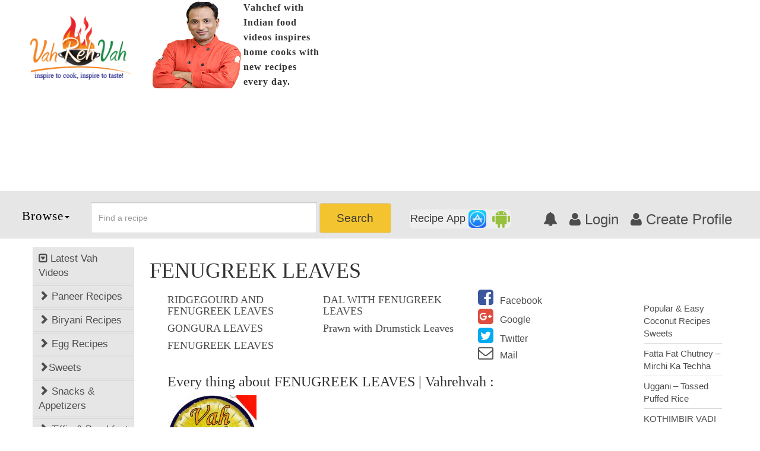

--- FILE ---
content_type: text/html; charset=utf-8
request_url: https://www.google.com/recaptcha/api2/anchor?ar=1&k=6Lflbv8SAAAAAMtp8eJT-E-mLpdGtkuMiIGT2y7A&co=aHR0cHM6Ly92YWhyZWh2YWguY29tOjQ0Mw..&hl=en&v=N67nZn4AqZkNcbeMu4prBgzg&size=normal&anchor-ms=20000&execute-ms=30000&cb=t49g14142nrx
body_size: 49249
content:
<!DOCTYPE HTML><html dir="ltr" lang="en"><head><meta http-equiv="Content-Type" content="text/html; charset=UTF-8">
<meta http-equiv="X-UA-Compatible" content="IE=edge">
<title>reCAPTCHA</title>
<style type="text/css">
/* cyrillic-ext */
@font-face {
  font-family: 'Roboto';
  font-style: normal;
  font-weight: 400;
  font-stretch: 100%;
  src: url(//fonts.gstatic.com/s/roboto/v48/KFO7CnqEu92Fr1ME7kSn66aGLdTylUAMa3GUBHMdazTgWw.woff2) format('woff2');
  unicode-range: U+0460-052F, U+1C80-1C8A, U+20B4, U+2DE0-2DFF, U+A640-A69F, U+FE2E-FE2F;
}
/* cyrillic */
@font-face {
  font-family: 'Roboto';
  font-style: normal;
  font-weight: 400;
  font-stretch: 100%;
  src: url(//fonts.gstatic.com/s/roboto/v48/KFO7CnqEu92Fr1ME7kSn66aGLdTylUAMa3iUBHMdazTgWw.woff2) format('woff2');
  unicode-range: U+0301, U+0400-045F, U+0490-0491, U+04B0-04B1, U+2116;
}
/* greek-ext */
@font-face {
  font-family: 'Roboto';
  font-style: normal;
  font-weight: 400;
  font-stretch: 100%;
  src: url(//fonts.gstatic.com/s/roboto/v48/KFO7CnqEu92Fr1ME7kSn66aGLdTylUAMa3CUBHMdazTgWw.woff2) format('woff2');
  unicode-range: U+1F00-1FFF;
}
/* greek */
@font-face {
  font-family: 'Roboto';
  font-style: normal;
  font-weight: 400;
  font-stretch: 100%;
  src: url(//fonts.gstatic.com/s/roboto/v48/KFO7CnqEu92Fr1ME7kSn66aGLdTylUAMa3-UBHMdazTgWw.woff2) format('woff2');
  unicode-range: U+0370-0377, U+037A-037F, U+0384-038A, U+038C, U+038E-03A1, U+03A3-03FF;
}
/* math */
@font-face {
  font-family: 'Roboto';
  font-style: normal;
  font-weight: 400;
  font-stretch: 100%;
  src: url(//fonts.gstatic.com/s/roboto/v48/KFO7CnqEu92Fr1ME7kSn66aGLdTylUAMawCUBHMdazTgWw.woff2) format('woff2');
  unicode-range: U+0302-0303, U+0305, U+0307-0308, U+0310, U+0312, U+0315, U+031A, U+0326-0327, U+032C, U+032F-0330, U+0332-0333, U+0338, U+033A, U+0346, U+034D, U+0391-03A1, U+03A3-03A9, U+03B1-03C9, U+03D1, U+03D5-03D6, U+03F0-03F1, U+03F4-03F5, U+2016-2017, U+2034-2038, U+203C, U+2040, U+2043, U+2047, U+2050, U+2057, U+205F, U+2070-2071, U+2074-208E, U+2090-209C, U+20D0-20DC, U+20E1, U+20E5-20EF, U+2100-2112, U+2114-2115, U+2117-2121, U+2123-214F, U+2190, U+2192, U+2194-21AE, U+21B0-21E5, U+21F1-21F2, U+21F4-2211, U+2213-2214, U+2216-22FF, U+2308-230B, U+2310, U+2319, U+231C-2321, U+2336-237A, U+237C, U+2395, U+239B-23B7, U+23D0, U+23DC-23E1, U+2474-2475, U+25AF, U+25B3, U+25B7, U+25BD, U+25C1, U+25CA, U+25CC, U+25FB, U+266D-266F, U+27C0-27FF, U+2900-2AFF, U+2B0E-2B11, U+2B30-2B4C, U+2BFE, U+3030, U+FF5B, U+FF5D, U+1D400-1D7FF, U+1EE00-1EEFF;
}
/* symbols */
@font-face {
  font-family: 'Roboto';
  font-style: normal;
  font-weight: 400;
  font-stretch: 100%;
  src: url(//fonts.gstatic.com/s/roboto/v48/KFO7CnqEu92Fr1ME7kSn66aGLdTylUAMaxKUBHMdazTgWw.woff2) format('woff2');
  unicode-range: U+0001-000C, U+000E-001F, U+007F-009F, U+20DD-20E0, U+20E2-20E4, U+2150-218F, U+2190, U+2192, U+2194-2199, U+21AF, U+21E6-21F0, U+21F3, U+2218-2219, U+2299, U+22C4-22C6, U+2300-243F, U+2440-244A, U+2460-24FF, U+25A0-27BF, U+2800-28FF, U+2921-2922, U+2981, U+29BF, U+29EB, U+2B00-2BFF, U+4DC0-4DFF, U+FFF9-FFFB, U+10140-1018E, U+10190-1019C, U+101A0, U+101D0-101FD, U+102E0-102FB, U+10E60-10E7E, U+1D2C0-1D2D3, U+1D2E0-1D37F, U+1F000-1F0FF, U+1F100-1F1AD, U+1F1E6-1F1FF, U+1F30D-1F30F, U+1F315, U+1F31C, U+1F31E, U+1F320-1F32C, U+1F336, U+1F378, U+1F37D, U+1F382, U+1F393-1F39F, U+1F3A7-1F3A8, U+1F3AC-1F3AF, U+1F3C2, U+1F3C4-1F3C6, U+1F3CA-1F3CE, U+1F3D4-1F3E0, U+1F3ED, U+1F3F1-1F3F3, U+1F3F5-1F3F7, U+1F408, U+1F415, U+1F41F, U+1F426, U+1F43F, U+1F441-1F442, U+1F444, U+1F446-1F449, U+1F44C-1F44E, U+1F453, U+1F46A, U+1F47D, U+1F4A3, U+1F4B0, U+1F4B3, U+1F4B9, U+1F4BB, U+1F4BF, U+1F4C8-1F4CB, U+1F4D6, U+1F4DA, U+1F4DF, U+1F4E3-1F4E6, U+1F4EA-1F4ED, U+1F4F7, U+1F4F9-1F4FB, U+1F4FD-1F4FE, U+1F503, U+1F507-1F50B, U+1F50D, U+1F512-1F513, U+1F53E-1F54A, U+1F54F-1F5FA, U+1F610, U+1F650-1F67F, U+1F687, U+1F68D, U+1F691, U+1F694, U+1F698, U+1F6AD, U+1F6B2, U+1F6B9-1F6BA, U+1F6BC, U+1F6C6-1F6CF, U+1F6D3-1F6D7, U+1F6E0-1F6EA, U+1F6F0-1F6F3, U+1F6F7-1F6FC, U+1F700-1F7FF, U+1F800-1F80B, U+1F810-1F847, U+1F850-1F859, U+1F860-1F887, U+1F890-1F8AD, U+1F8B0-1F8BB, U+1F8C0-1F8C1, U+1F900-1F90B, U+1F93B, U+1F946, U+1F984, U+1F996, U+1F9E9, U+1FA00-1FA6F, U+1FA70-1FA7C, U+1FA80-1FA89, U+1FA8F-1FAC6, U+1FACE-1FADC, U+1FADF-1FAE9, U+1FAF0-1FAF8, U+1FB00-1FBFF;
}
/* vietnamese */
@font-face {
  font-family: 'Roboto';
  font-style: normal;
  font-weight: 400;
  font-stretch: 100%;
  src: url(//fonts.gstatic.com/s/roboto/v48/KFO7CnqEu92Fr1ME7kSn66aGLdTylUAMa3OUBHMdazTgWw.woff2) format('woff2');
  unicode-range: U+0102-0103, U+0110-0111, U+0128-0129, U+0168-0169, U+01A0-01A1, U+01AF-01B0, U+0300-0301, U+0303-0304, U+0308-0309, U+0323, U+0329, U+1EA0-1EF9, U+20AB;
}
/* latin-ext */
@font-face {
  font-family: 'Roboto';
  font-style: normal;
  font-weight: 400;
  font-stretch: 100%;
  src: url(//fonts.gstatic.com/s/roboto/v48/KFO7CnqEu92Fr1ME7kSn66aGLdTylUAMa3KUBHMdazTgWw.woff2) format('woff2');
  unicode-range: U+0100-02BA, U+02BD-02C5, U+02C7-02CC, U+02CE-02D7, U+02DD-02FF, U+0304, U+0308, U+0329, U+1D00-1DBF, U+1E00-1E9F, U+1EF2-1EFF, U+2020, U+20A0-20AB, U+20AD-20C0, U+2113, U+2C60-2C7F, U+A720-A7FF;
}
/* latin */
@font-face {
  font-family: 'Roboto';
  font-style: normal;
  font-weight: 400;
  font-stretch: 100%;
  src: url(//fonts.gstatic.com/s/roboto/v48/KFO7CnqEu92Fr1ME7kSn66aGLdTylUAMa3yUBHMdazQ.woff2) format('woff2');
  unicode-range: U+0000-00FF, U+0131, U+0152-0153, U+02BB-02BC, U+02C6, U+02DA, U+02DC, U+0304, U+0308, U+0329, U+2000-206F, U+20AC, U+2122, U+2191, U+2193, U+2212, U+2215, U+FEFF, U+FFFD;
}
/* cyrillic-ext */
@font-face {
  font-family: 'Roboto';
  font-style: normal;
  font-weight: 500;
  font-stretch: 100%;
  src: url(//fonts.gstatic.com/s/roboto/v48/KFO7CnqEu92Fr1ME7kSn66aGLdTylUAMa3GUBHMdazTgWw.woff2) format('woff2');
  unicode-range: U+0460-052F, U+1C80-1C8A, U+20B4, U+2DE0-2DFF, U+A640-A69F, U+FE2E-FE2F;
}
/* cyrillic */
@font-face {
  font-family: 'Roboto';
  font-style: normal;
  font-weight: 500;
  font-stretch: 100%;
  src: url(//fonts.gstatic.com/s/roboto/v48/KFO7CnqEu92Fr1ME7kSn66aGLdTylUAMa3iUBHMdazTgWw.woff2) format('woff2');
  unicode-range: U+0301, U+0400-045F, U+0490-0491, U+04B0-04B1, U+2116;
}
/* greek-ext */
@font-face {
  font-family: 'Roboto';
  font-style: normal;
  font-weight: 500;
  font-stretch: 100%;
  src: url(//fonts.gstatic.com/s/roboto/v48/KFO7CnqEu92Fr1ME7kSn66aGLdTylUAMa3CUBHMdazTgWw.woff2) format('woff2');
  unicode-range: U+1F00-1FFF;
}
/* greek */
@font-face {
  font-family: 'Roboto';
  font-style: normal;
  font-weight: 500;
  font-stretch: 100%;
  src: url(//fonts.gstatic.com/s/roboto/v48/KFO7CnqEu92Fr1ME7kSn66aGLdTylUAMa3-UBHMdazTgWw.woff2) format('woff2');
  unicode-range: U+0370-0377, U+037A-037F, U+0384-038A, U+038C, U+038E-03A1, U+03A3-03FF;
}
/* math */
@font-face {
  font-family: 'Roboto';
  font-style: normal;
  font-weight: 500;
  font-stretch: 100%;
  src: url(//fonts.gstatic.com/s/roboto/v48/KFO7CnqEu92Fr1ME7kSn66aGLdTylUAMawCUBHMdazTgWw.woff2) format('woff2');
  unicode-range: U+0302-0303, U+0305, U+0307-0308, U+0310, U+0312, U+0315, U+031A, U+0326-0327, U+032C, U+032F-0330, U+0332-0333, U+0338, U+033A, U+0346, U+034D, U+0391-03A1, U+03A3-03A9, U+03B1-03C9, U+03D1, U+03D5-03D6, U+03F0-03F1, U+03F4-03F5, U+2016-2017, U+2034-2038, U+203C, U+2040, U+2043, U+2047, U+2050, U+2057, U+205F, U+2070-2071, U+2074-208E, U+2090-209C, U+20D0-20DC, U+20E1, U+20E5-20EF, U+2100-2112, U+2114-2115, U+2117-2121, U+2123-214F, U+2190, U+2192, U+2194-21AE, U+21B0-21E5, U+21F1-21F2, U+21F4-2211, U+2213-2214, U+2216-22FF, U+2308-230B, U+2310, U+2319, U+231C-2321, U+2336-237A, U+237C, U+2395, U+239B-23B7, U+23D0, U+23DC-23E1, U+2474-2475, U+25AF, U+25B3, U+25B7, U+25BD, U+25C1, U+25CA, U+25CC, U+25FB, U+266D-266F, U+27C0-27FF, U+2900-2AFF, U+2B0E-2B11, U+2B30-2B4C, U+2BFE, U+3030, U+FF5B, U+FF5D, U+1D400-1D7FF, U+1EE00-1EEFF;
}
/* symbols */
@font-face {
  font-family: 'Roboto';
  font-style: normal;
  font-weight: 500;
  font-stretch: 100%;
  src: url(//fonts.gstatic.com/s/roboto/v48/KFO7CnqEu92Fr1ME7kSn66aGLdTylUAMaxKUBHMdazTgWw.woff2) format('woff2');
  unicode-range: U+0001-000C, U+000E-001F, U+007F-009F, U+20DD-20E0, U+20E2-20E4, U+2150-218F, U+2190, U+2192, U+2194-2199, U+21AF, U+21E6-21F0, U+21F3, U+2218-2219, U+2299, U+22C4-22C6, U+2300-243F, U+2440-244A, U+2460-24FF, U+25A0-27BF, U+2800-28FF, U+2921-2922, U+2981, U+29BF, U+29EB, U+2B00-2BFF, U+4DC0-4DFF, U+FFF9-FFFB, U+10140-1018E, U+10190-1019C, U+101A0, U+101D0-101FD, U+102E0-102FB, U+10E60-10E7E, U+1D2C0-1D2D3, U+1D2E0-1D37F, U+1F000-1F0FF, U+1F100-1F1AD, U+1F1E6-1F1FF, U+1F30D-1F30F, U+1F315, U+1F31C, U+1F31E, U+1F320-1F32C, U+1F336, U+1F378, U+1F37D, U+1F382, U+1F393-1F39F, U+1F3A7-1F3A8, U+1F3AC-1F3AF, U+1F3C2, U+1F3C4-1F3C6, U+1F3CA-1F3CE, U+1F3D4-1F3E0, U+1F3ED, U+1F3F1-1F3F3, U+1F3F5-1F3F7, U+1F408, U+1F415, U+1F41F, U+1F426, U+1F43F, U+1F441-1F442, U+1F444, U+1F446-1F449, U+1F44C-1F44E, U+1F453, U+1F46A, U+1F47D, U+1F4A3, U+1F4B0, U+1F4B3, U+1F4B9, U+1F4BB, U+1F4BF, U+1F4C8-1F4CB, U+1F4D6, U+1F4DA, U+1F4DF, U+1F4E3-1F4E6, U+1F4EA-1F4ED, U+1F4F7, U+1F4F9-1F4FB, U+1F4FD-1F4FE, U+1F503, U+1F507-1F50B, U+1F50D, U+1F512-1F513, U+1F53E-1F54A, U+1F54F-1F5FA, U+1F610, U+1F650-1F67F, U+1F687, U+1F68D, U+1F691, U+1F694, U+1F698, U+1F6AD, U+1F6B2, U+1F6B9-1F6BA, U+1F6BC, U+1F6C6-1F6CF, U+1F6D3-1F6D7, U+1F6E0-1F6EA, U+1F6F0-1F6F3, U+1F6F7-1F6FC, U+1F700-1F7FF, U+1F800-1F80B, U+1F810-1F847, U+1F850-1F859, U+1F860-1F887, U+1F890-1F8AD, U+1F8B0-1F8BB, U+1F8C0-1F8C1, U+1F900-1F90B, U+1F93B, U+1F946, U+1F984, U+1F996, U+1F9E9, U+1FA00-1FA6F, U+1FA70-1FA7C, U+1FA80-1FA89, U+1FA8F-1FAC6, U+1FACE-1FADC, U+1FADF-1FAE9, U+1FAF0-1FAF8, U+1FB00-1FBFF;
}
/* vietnamese */
@font-face {
  font-family: 'Roboto';
  font-style: normal;
  font-weight: 500;
  font-stretch: 100%;
  src: url(//fonts.gstatic.com/s/roboto/v48/KFO7CnqEu92Fr1ME7kSn66aGLdTylUAMa3OUBHMdazTgWw.woff2) format('woff2');
  unicode-range: U+0102-0103, U+0110-0111, U+0128-0129, U+0168-0169, U+01A0-01A1, U+01AF-01B0, U+0300-0301, U+0303-0304, U+0308-0309, U+0323, U+0329, U+1EA0-1EF9, U+20AB;
}
/* latin-ext */
@font-face {
  font-family: 'Roboto';
  font-style: normal;
  font-weight: 500;
  font-stretch: 100%;
  src: url(//fonts.gstatic.com/s/roboto/v48/KFO7CnqEu92Fr1ME7kSn66aGLdTylUAMa3KUBHMdazTgWw.woff2) format('woff2');
  unicode-range: U+0100-02BA, U+02BD-02C5, U+02C7-02CC, U+02CE-02D7, U+02DD-02FF, U+0304, U+0308, U+0329, U+1D00-1DBF, U+1E00-1E9F, U+1EF2-1EFF, U+2020, U+20A0-20AB, U+20AD-20C0, U+2113, U+2C60-2C7F, U+A720-A7FF;
}
/* latin */
@font-face {
  font-family: 'Roboto';
  font-style: normal;
  font-weight: 500;
  font-stretch: 100%;
  src: url(//fonts.gstatic.com/s/roboto/v48/KFO7CnqEu92Fr1ME7kSn66aGLdTylUAMa3yUBHMdazQ.woff2) format('woff2');
  unicode-range: U+0000-00FF, U+0131, U+0152-0153, U+02BB-02BC, U+02C6, U+02DA, U+02DC, U+0304, U+0308, U+0329, U+2000-206F, U+20AC, U+2122, U+2191, U+2193, U+2212, U+2215, U+FEFF, U+FFFD;
}
/* cyrillic-ext */
@font-face {
  font-family: 'Roboto';
  font-style: normal;
  font-weight: 900;
  font-stretch: 100%;
  src: url(//fonts.gstatic.com/s/roboto/v48/KFO7CnqEu92Fr1ME7kSn66aGLdTylUAMa3GUBHMdazTgWw.woff2) format('woff2');
  unicode-range: U+0460-052F, U+1C80-1C8A, U+20B4, U+2DE0-2DFF, U+A640-A69F, U+FE2E-FE2F;
}
/* cyrillic */
@font-face {
  font-family: 'Roboto';
  font-style: normal;
  font-weight: 900;
  font-stretch: 100%;
  src: url(//fonts.gstatic.com/s/roboto/v48/KFO7CnqEu92Fr1ME7kSn66aGLdTylUAMa3iUBHMdazTgWw.woff2) format('woff2');
  unicode-range: U+0301, U+0400-045F, U+0490-0491, U+04B0-04B1, U+2116;
}
/* greek-ext */
@font-face {
  font-family: 'Roboto';
  font-style: normal;
  font-weight: 900;
  font-stretch: 100%;
  src: url(//fonts.gstatic.com/s/roboto/v48/KFO7CnqEu92Fr1ME7kSn66aGLdTylUAMa3CUBHMdazTgWw.woff2) format('woff2');
  unicode-range: U+1F00-1FFF;
}
/* greek */
@font-face {
  font-family: 'Roboto';
  font-style: normal;
  font-weight: 900;
  font-stretch: 100%;
  src: url(//fonts.gstatic.com/s/roboto/v48/KFO7CnqEu92Fr1ME7kSn66aGLdTylUAMa3-UBHMdazTgWw.woff2) format('woff2');
  unicode-range: U+0370-0377, U+037A-037F, U+0384-038A, U+038C, U+038E-03A1, U+03A3-03FF;
}
/* math */
@font-face {
  font-family: 'Roboto';
  font-style: normal;
  font-weight: 900;
  font-stretch: 100%;
  src: url(//fonts.gstatic.com/s/roboto/v48/KFO7CnqEu92Fr1ME7kSn66aGLdTylUAMawCUBHMdazTgWw.woff2) format('woff2');
  unicode-range: U+0302-0303, U+0305, U+0307-0308, U+0310, U+0312, U+0315, U+031A, U+0326-0327, U+032C, U+032F-0330, U+0332-0333, U+0338, U+033A, U+0346, U+034D, U+0391-03A1, U+03A3-03A9, U+03B1-03C9, U+03D1, U+03D5-03D6, U+03F0-03F1, U+03F4-03F5, U+2016-2017, U+2034-2038, U+203C, U+2040, U+2043, U+2047, U+2050, U+2057, U+205F, U+2070-2071, U+2074-208E, U+2090-209C, U+20D0-20DC, U+20E1, U+20E5-20EF, U+2100-2112, U+2114-2115, U+2117-2121, U+2123-214F, U+2190, U+2192, U+2194-21AE, U+21B0-21E5, U+21F1-21F2, U+21F4-2211, U+2213-2214, U+2216-22FF, U+2308-230B, U+2310, U+2319, U+231C-2321, U+2336-237A, U+237C, U+2395, U+239B-23B7, U+23D0, U+23DC-23E1, U+2474-2475, U+25AF, U+25B3, U+25B7, U+25BD, U+25C1, U+25CA, U+25CC, U+25FB, U+266D-266F, U+27C0-27FF, U+2900-2AFF, U+2B0E-2B11, U+2B30-2B4C, U+2BFE, U+3030, U+FF5B, U+FF5D, U+1D400-1D7FF, U+1EE00-1EEFF;
}
/* symbols */
@font-face {
  font-family: 'Roboto';
  font-style: normal;
  font-weight: 900;
  font-stretch: 100%;
  src: url(//fonts.gstatic.com/s/roboto/v48/KFO7CnqEu92Fr1ME7kSn66aGLdTylUAMaxKUBHMdazTgWw.woff2) format('woff2');
  unicode-range: U+0001-000C, U+000E-001F, U+007F-009F, U+20DD-20E0, U+20E2-20E4, U+2150-218F, U+2190, U+2192, U+2194-2199, U+21AF, U+21E6-21F0, U+21F3, U+2218-2219, U+2299, U+22C4-22C6, U+2300-243F, U+2440-244A, U+2460-24FF, U+25A0-27BF, U+2800-28FF, U+2921-2922, U+2981, U+29BF, U+29EB, U+2B00-2BFF, U+4DC0-4DFF, U+FFF9-FFFB, U+10140-1018E, U+10190-1019C, U+101A0, U+101D0-101FD, U+102E0-102FB, U+10E60-10E7E, U+1D2C0-1D2D3, U+1D2E0-1D37F, U+1F000-1F0FF, U+1F100-1F1AD, U+1F1E6-1F1FF, U+1F30D-1F30F, U+1F315, U+1F31C, U+1F31E, U+1F320-1F32C, U+1F336, U+1F378, U+1F37D, U+1F382, U+1F393-1F39F, U+1F3A7-1F3A8, U+1F3AC-1F3AF, U+1F3C2, U+1F3C4-1F3C6, U+1F3CA-1F3CE, U+1F3D4-1F3E0, U+1F3ED, U+1F3F1-1F3F3, U+1F3F5-1F3F7, U+1F408, U+1F415, U+1F41F, U+1F426, U+1F43F, U+1F441-1F442, U+1F444, U+1F446-1F449, U+1F44C-1F44E, U+1F453, U+1F46A, U+1F47D, U+1F4A3, U+1F4B0, U+1F4B3, U+1F4B9, U+1F4BB, U+1F4BF, U+1F4C8-1F4CB, U+1F4D6, U+1F4DA, U+1F4DF, U+1F4E3-1F4E6, U+1F4EA-1F4ED, U+1F4F7, U+1F4F9-1F4FB, U+1F4FD-1F4FE, U+1F503, U+1F507-1F50B, U+1F50D, U+1F512-1F513, U+1F53E-1F54A, U+1F54F-1F5FA, U+1F610, U+1F650-1F67F, U+1F687, U+1F68D, U+1F691, U+1F694, U+1F698, U+1F6AD, U+1F6B2, U+1F6B9-1F6BA, U+1F6BC, U+1F6C6-1F6CF, U+1F6D3-1F6D7, U+1F6E0-1F6EA, U+1F6F0-1F6F3, U+1F6F7-1F6FC, U+1F700-1F7FF, U+1F800-1F80B, U+1F810-1F847, U+1F850-1F859, U+1F860-1F887, U+1F890-1F8AD, U+1F8B0-1F8BB, U+1F8C0-1F8C1, U+1F900-1F90B, U+1F93B, U+1F946, U+1F984, U+1F996, U+1F9E9, U+1FA00-1FA6F, U+1FA70-1FA7C, U+1FA80-1FA89, U+1FA8F-1FAC6, U+1FACE-1FADC, U+1FADF-1FAE9, U+1FAF0-1FAF8, U+1FB00-1FBFF;
}
/* vietnamese */
@font-face {
  font-family: 'Roboto';
  font-style: normal;
  font-weight: 900;
  font-stretch: 100%;
  src: url(//fonts.gstatic.com/s/roboto/v48/KFO7CnqEu92Fr1ME7kSn66aGLdTylUAMa3OUBHMdazTgWw.woff2) format('woff2');
  unicode-range: U+0102-0103, U+0110-0111, U+0128-0129, U+0168-0169, U+01A0-01A1, U+01AF-01B0, U+0300-0301, U+0303-0304, U+0308-0309, U+0323, U+0329, U+1EA0-1EF9, U+20AB;
}
/* latin-ext */
@font-face {
  font-family: 'Roboto';
  font-style: normal;
  font-weight: 900;
  font-stretch: 100%;
  src: url(//fonts.gstatic.com/s/roboto/v48/KFO7CnqEu92Fr1ME7kSn66aGLdTylUAMa3KUBHMdazTgWw.woff2) format('woff2');
  unicode-range: U+0100-02BA, U+02BD-02C5, U+02C7-02CC, U+02CE-02D7, U+02DD-02FF, U+0304, U+0308, U+0329, U+1D00-1DBF, U+1E00-1E9F, U+1EF2-1EFF, U+2020, U+20A0-20AB, U+20AD-20C0, U+2113, U+2C60-2C7F, U+A720-A7FF;
}
/* latin */
@font-face {
  font-family: 'Roboto';
  font-style: normal;
  font-weight: 900;
  font-stretch: 100%;
  src: url(//fonts.gstatic.com/s/roboto/v48/KFO7CnqEu92Fr1ME7kSn66aGLdTylUAMa3yUBHMdazQ.woff2) format('woff2');
  unicode-range: U+0000-00FF, U+0131, U+0152-0153, U+02BB-02BC, U+02C6, U+02DA, U+02DC, U+0304, U+0308, U+0329, U+2000-206F, U+20AC, U+2122, U+2191, U+2193, U+2212, U+2215, U+FEFF, U+FFFD;
}

</style>
<link rel="stylesheet" type="text/css" href="https://www.gstatic.com/recaptcha/releases/N67nZn4AqZkNcbeMu4prBgzg/styles__ltr.css">
<script nonce="GPoxLN2fs7zn6Y-FyeISOQ" type="text/javascript">window['__recaptcha_api'] = 'https://www.google.com/recaptcha/api2/';</script>
<script type="text/javascript" src="https://www.gstatic.com/recaptcha/releases/N67nZn4AqZkNcbeMu4prBgzg/recaptcha__en.js" nonce="GPoxLN2fs7zn6Y-FyeISOQ">
      
    </script></head>
<body><div id="rc-anchor-alert" class="rc-anchor-alert"></div>
<input type="hidden" id="recaptcha-token" value="[base64]">
<script type="text/javascript" nonce="GPoxLN2fs7zn6Y-FyeISOQ">
      recaptcha.anchor.Main.init("[\x22ainput\x22,[\x22bgdata\x22,\x22\x22,\[base64]/[base64]/[base64]/[base64]/[base64]/[base64]/KGcoTywyNTMsTy5PKSxVRyhPLEMpKTpnKE8sMjUzLEMpLE8pKSxsKSksTykpfSxieT1mdW5jdGlvbihDLE8sdSxsKXtmb3IobD0odT1SKEMpLDApO08+MDtPLS0pbD1sPDw4fFooQyk7ZyhDLHUsbCl9LFVHPWZ1bmN0aW9uKEMsTyl7Qy5pLmxlbmd0aD4xMDQ/[base64]/[base64]/[base64]/[base64]/[base64]/[base64]/[base64]\\u003d\x22,\[base64]\x22,\x22w5bCtkLCp8OjJsOCHsOrRC7CqsKEUsKJM2RWwrNOw7DDpE3DncO6w75QwrIDdW16w6rDjsOow6/[base64]/O8OeHsKtwq3ChcO0CVHDjMODwosDwp85w4VxwoPCucKicMOIw4rDuX/Dn2fCrMKKO8KuHxwLw6DDncKVwpbChS5kw7nCqMKVw7opG8OnIcOrLMOQexF4b8Ovw5vCgWsyfsOPaE8qUB/Ct3bDu8KMFmtjw5PDsmR0wrBmJiPDmjJ0wpnDgQDCr1gPZF5Cw47Ck190ZMO0wqIEwq/DjT0Lw6vCrxB+W8OnQ8KfFcOwFMOTYlDDsiFNw4fChzTDuxF1S8Ksw5UXwpzDmsO7R8OcJnzDr8OkSMOuTsKqw7bDgsKxOi19bcO5w4bCvWDCm3Y2woI/ccK8wp3CpMOkDRIORsOhw7jDvlQoQsKhw6vCnUPDuMOVw4BhdFhVwqPDnUzCosOTw7QaworDpcKywq/[base64]/DvjE3w4bCvFB9w6VsAmzCpxvCk17CucONQsOoFcOKe8OQdRRnOm07wrxHDsKTw5bCjmIgw7MCw5LDlMKhXsKFw5Zxw6HDgx3CuCwDBzzDn1XCpQI/[base64]/w6lgHlTDuiZnXB56XTUfJcOuwpvCi8OpXsOJcVQ9LG3CtcOjT8OhHMKMwp09R8O8wpZJBcKuwqMMLQs/JmgKSkgkRsOCM0nCv3DClRUew4FfwoHChMOPPFI9w71ue8K/[base64]/CmgA/w77Ch8OuwqkALMOSwqlIX8KqPQLCicOfM1jDmFPCrXHDpBTDvMO3w70Hwp/DgnpVPS91w6HDhGLCoSk/G1JBJMOmesKQQ0zDn8OPYWE+fDzDmkfDnMOWwrsAwrjDv8KQwpkrwqI/w4/CkAHDjsKCVX/ChnTCjEU7w6fDqsK6w4ZNVcK5w77ChWxjw6TDo8KXwpg/w6vCnFNdGsO1aw3Du8KtPMO+w5I2w54DRXHDocOaJATDs1d+wpgGe8OBwp/DkQjCocKKwph0w5PDvyYEw4EFw5vDoTPDnnDDjMKDw5jCjw/DhMKywp3ChMOjwpsVw4TCtwVDfBEVwqN1JMKTQMKRb8KUwpQnDQrCnyzCqBXDncKId3LDkcKqw7vCjCMbwr7Ct8OQEHbCgXBSHsKsIhDCgXsOJQlqM8OZfHZiQhbDrGfDuBTDmsKRw7jCqsOhIsOdaijDhcO0OXhWB8OEw6UoE0bDhFx+UcK0wqLCg8K/VsOwwrzDsV7DusOFwrsiwpnDvnfDr8ONw4IfwoUxwpHCmMKrDcKqwpcgwoPCjnfDiiJlwpfDrjnCqnTDgsODIcKpMcO3Oz1Gwq1tw5kKwoTDiFYeVgk/woZWK8KzOH8EwqHCmGsCGCzCi8OuasKpwr5dwqvCnMONXsKAw5bCt8KWPz/[base64]/ClMKjD0law57CoB7Ck8K1wqo9FsOWw7LCj3cDasK6CnPCkMOzeMO8w5wUw5VZw49Ww4MsAsOzagkswoFzw63CusOnSl8Pw6/ClUAjL8Kdw7bCmcObw502QUHClcKCacOUJT3DlhrDnW/Cp8K8OBDDuCzCh2HDkMKawoLCuVM1J1AGXwcpWcKdScKew5TCimXDsnYnw63Cv1prD3PDpALDv8O/[base64]/CvW5Gw43DucOHSAMgT8ObwqbCv2vCngVAwpLCvEFTfsKhA3/DhwfCl8KGIcO0DhvDo8K8U8KzP8KPw57DizwVJgXDlUEkwqJjwqXDkcKOZMKhScKNbcOLw7zDjsKDwod4w7I7w4zDi2jDlz47dm9Lw5UNw7/Cu05mXk4begpAwqMUd1pZUcKEw4nCk33CoBQASsO7woBnwoQowoHDtcO7w48NKmbDscKuCEvDjV4Cwp5cwoDCusKjccKTw4VtwpzCg29hIsOFw6bDiG/CnhrDjcKQw7d1wq8qCXJZwofDj8KywqDCoD4vw4TDgMKXwoJsZW1Xwp3Dih3DpgNqw5zDlRvCkAwGwpfDoQvCoztQw7zCoDDCg8Krd8KuUMK8wo/CsQLCssO0e8OSVEkSwrLDoXTDnsK2wpbChMOePsOrwo7CvGJuNMOAw57DpsKPQsO1w5/[base64]/woPCpxTCqMOHZAIQNwMNeMK/T1QMw7fCjQfDpFzDn3PDrsKQwpnDgFB8UAsTworDglNXwqJSw4ZKPsObXBrDucOGRcKAwpdbaMOZw4XCrMKsRhnCsMKawrt7w6HCpsOAYi0GKMOjwqvDisK/wr44EltBOjBJwo/Cl8K/woXCosKTS8OeKMOFwpjDgcOCV3Vkw6xkw6UyXlFKwqbCuTzChElhd8O7w5lLH1YMwpbCmMKGBEvDpGgWXQFBQsKQXcKOwoPDqsOVw6oCL8OpwrfDkMOmwrsqD2IWRcKTw6lEXMKgKw/CvlHDhgYSa8Oaw5PDmxQ3M2UuwovDtWstw6HDqFkwMXslaMO5Wy1Hw4XDum/DiMKDQcKhw7vCtXtVwoBDeHAKchrDv8OAw5ZUwqjDqcOkAFVHQMKfcETCt0jDtcKHT2dXCkPCg8K2OTJlYR0lwqAfw6XDtTvDksOULMKnZQ/Dn8O/[base64]/DuCTDu8KjKcK5QHIowqLCtMKRwpXDosONw57DqMOIwrDDvsKdw4fDgEzDlTAIw559w4nDl2XDicOvMwwqEiRvw6tSJW5Tw5ADLMOzZWVwTXHCs8K1w7nDrcKQwoBow7Fcwol6fhzDjHbCrMKBQRx7woh9BMOdaMKow7ElcMKJwqECw7tyCWsIw48awowgeMOycmXCvx/DkTgew4jClMKvwrfCm8O6w5TDkhTCnVzDtcK7eMKdw5vCkMKgJ8Kew5XDigNZwohKAcKlw4hTwqpHwo/[base64]/aFMUMijCvnkiwpTDv3UnV8OcwpLCmMKNSg43wpcMw5vDkA/DoFcnwpAqQMOZDktxw5HDtlXCnQBxembCmU1CU8KpbMOCwp3DnX4ZwpZxWcOJw4fDocKQB8K/w5zDiMKHw4pUw7QgSMKywoHDu8K+GSFJVcO7SMOoFsO4w6gydGR/[base64]/DuTDCrMKRwqTDs8K9BsOCKh5fw65mXBFtUMOaOXDCs8KEEMK0wpQRBHrDojwkWlnDn8KTw5gYYcK7cAR1w4ErwrkMwoJOw57CjGrDv8KAfRQkbcOmZMOvJ8KaYW0NwqzDhRwnw7oWfSfCtsOKwpA/fmt/w54mwobDksKzIsKJBCQ0ZyPCrcKwY8OAR8OlXnlUG2PDpsKBFMKyw4LDgBHCiV9XVy/Dth0TYC8cw6TDuwLDpjnDhnDCn8Ogwr3DrMOPGcOWLsKnw5M3WW1dIcK9w6zChsOpRsODCA98d8KVwqh0w7bDtD9Gwq7DjcK3wokhwrZ/w4HCkSjDgUTDokPCqsK3esKJThxdwo/[base64]/wpPCvhrDj8K3wqo5RHBWwo9+w4jCoHBHw4fDmkEuJTTDt8KgJzRdwodtwrkgwpbDmwxmwqjCisKnPjwEHRNTw40CwpnDnR0zVcOuWS4yw6jCgMOJU8OwH37ChsOmI8KSwpfDm8OyETN+XVQIw5DChB0Owq/[base64]/Ck8OkwpYhw5VUw6wWW8K2L8KIw4HDhsKIwqQbD8O+w4IKwo3Dm8OoP8Oow6Z8wqVBWUNdBT8QwrXCpcKtDsKow5sPwqPDhcKBAsOtw5/CnSPDhSrDuRFkwr4kOMO0wo/DgMOSw47DmA3CqnsPJsO0eyF7wpTDiMKpVMKfw55JwqAwwoTDtnnDucOvW8OSWEFRwqhdw4MGSnIXwp9/w6HCrDw1w5ZDY8OCwobDlMOlwpBzO8OWYRdSwpESBMOgw4nDkF/DhScZazRUwrs9w6rDisKlw5fDssKyw7vDicK+YcOUwqPDonITIcOWYcO7wqJ/w5jDu8KVZWzDocKyPRvCnMK4XsOuJX1Ew6/CkV3Ds33DscKow5bDl8K6c3deIMOww6ZrRlB8wobDjCc1ScKcw6/[base64]/DjMOzw7x8fTXDrsOnwrfCkE/DrMK8IMKyw4zDthnClE7DosKxw7DDs2URLMKqLnjCuEDDq8Kqw4PCl0hlR1rCrjLDucOvNsOvw6rDsyTCoUTCoD42w5bCl8K5CU7ChRJne0jDt8K6c8KRDyrDgWTDq8KuZcKCIMKGw7rDvlMJw5zDiMK6TBkcwobCoQTDhmUMwrBvwo/CpDIrEF/Du3LCpFloB3zDkFLDn1vCrgnDtwsQOwVFL0zDkSouKkk6w5BjbcOKelYYQVzDkVhiwqFeTsOwbMO8VHhuSsO2wpDCt3lpdsKZcMOGb8OKw74qw6NRwqjCnXkcwrlrwqbDlBrCj8OJI1XCrTg9w5TCqMORw4dcwq56w7NEC8Kkwo91wrbDiWPDk006YgRtwp/[base64]/Dgh/Dm1Jyw5nDjsOcwo7DkC1/wrEnVcOED8ODw4PCisOOdsK6VcOnwojDssKjAcOiIMOGJ8OAwoTDgsK/w54JwrXDlQoRw4FQwrY8w54Fw4rCnSXDihvCl8OBwq/CnWJLwqnDp8OiZ3VaworDpULCpDXDkUfCtnNCwqdUw6gjw5UlTxRSSyFhDsO3WcOGwo8Swp7DsGhvOTAAw73CusOiHsODXEMqw77DqMKRw7vDucO1wpkEw6TDk8OLCcK8w6fCpsOMQyMFw4bCgkvCoh3CsBLCiynDpCjCmFQ/AnowwoQawprDo2A5woLCv8Kpw4fDrcO6wrtAw600JcK6wqx3eAM2w5JQZ8O0woVYwog7DFRVwpUXcVDCmsK4CntNw7zDpnHDpMK2wqDDu8Osw6vDs8O9B8KbH8K/[base64]/DgTXDs8K3K8OywoM7a8OUw4B7w5MpWsOEQMO3EmXCuk7DsULCn8K7XcOOwqpyZ8Kxw6UwTMO9NcO9YiTDtsOgHzvCpQnDp8OCSA7CrnxZw7Qgw5HCpsKJEV/DjsKOw40jw7DCn13CoxrCicKKeAUxQMOkZMKKw7XCu8OTdsOOKQZpA3gwwqzCgDHCi8K6w6rDqMKiecO9VBHCqwckwqXCkcOFw7TDiMKQFWnClGcEw43CscK/w48rWyfCsXR2w4l5wqLDkQdrI8KETjjDncKswqxWXTR2T8Kzwp4Qw77CiMOJwp8Awp3DoQQvw6lnDMOGcsOKwrl2w6bDk8Kuwo7CsWhiJVDDrlR1bcOEw63DoTgQD8OJSsOvw7zCrzheDzrClcKwXjnDnBtjEsKfw6nCgcKSMETDr2/DgsKSO8KtWT/CosOgLcKXwojDuzJwwpzCm8OFasKiacOpworCniYMZ0bDl17CjDl/wrgPw5/Cu8O3WcKXW8OBwpoVLzMpwoXCqMO5w6PCtsO/w7I8bSIbIsOtB8KxwqZfICVFwoNBw77DpMOow5gTwo7DiAw9wprDvHRIw5HDk8OyWmDDt8OGw4FLw6/Drm/CrCHDmMOGw5dNworDkVnDucOpw7wFf8KQUW7DuMK3w4RID8KUP8Oiwq4Zw7E+IMKZwot3w7MrIDPClhU9wqZNeRfCmzNuOkLCrjHCkEQrwqUAw5XDt1taVMOZYMKxPzvCv8O2wrTCr2NTwq3DqcOBLMO2IcKAdVcywo/Do8K9CcKdwrQtwqcTw6LDlCHCo2UuRHdvdsOQw4RPFMOfw7fDl8KMw4s5FiFVwrPCpA3Dl8K2HUN0IxDCshbDkhM8YlNww6bDsmpbZcKTRcKwLC3Cg8OPwqrDlxfDtMOkMUjDgMO+w71nw7MgWDVJczbDnMOsCcO2ZGYXPsOZw6Zvwr7CojfChXN5wpPCtMO/AcOMDGjDrDxCw7pywq/DpMKtcUfCq1kgFsOTwoDDpMOCX8Oew4rCvlvDgxAJTcKodS9/c8OPcMK2wrIpw5UxwrvCu8K7w73CgXwyw57CtlZjRMOKwo8ULsKgFG4jTsOIw7XDlcOAw5TCvHDCvMKMwoDDgXLDjn/DjRnDvsKaIk3DpRDCtynDkwUwwpFRw5dLwrnDmCU5wr3CsWBIw6rDuxTCrhPCmh3CpcKXw6Asw4HDsMKjSSHCmkzCgjxEPyXDlcKAwpTDo8ONQsKgwqocwqbDnWZ1w5XCkVFmSMKAw6/CvcKiPcK6wpIvwoLDl8Oqa8K+wrTCvhvChsOKGVZxDwVfw6vChzjClsKbwpB3w43CisKOwqHCl8Ktw4gnCi8iwrQqwoZ9CiYmRsOoB1jCmRt5UcObwoELw4BGwpzCsy3CmMKHFFLDt8K2wrhGw4UkC8O3wr/DoElyC8KJw7VuRELCgAlew7rDvzXDrsKEBMKIBMKmFsOBw6wlwrXCtcO0PsOhwo/Cq8O5Cns0woMQwqLDh8OvZsO2wqJhwrbDlcKVw6UOcHfCqcKgfMOfL8O2VUNcw4J1dXgkwrfDl8O6wodmXMKuM8OqMcK3wpzDs2vCixIgw4PDrsOyw7bDmR3CrFEbw6NxTj/Ctw10H8Orw7NSw77DgsKPXAg4DsOLVsO3w4vDgMKuwpfCjsO4MH3DgcOPW8K6w4fDkxbCusKBJ1ZYwqMBwqvDqsKuw5tyFsKiRwrDk8Kzw7bDtF3DhsKSKsOWwq50ODgvDhhGMj1DwqPDq8KyQ01ew7/[base64]/CmMKqw4dhfTAOwqjCjijCtiHDicOzwoAEGMOnPU5Tw45wJsOQwp4wJsK9w4t7wqnCvknCmMOUTsOEb8K3QcK/Z8KlGsOlwowXQhTDjV7Csx4yw5w2w5EfIAkKKMOVYsO/OcO0K8OkYMOEw7TCr2/CqMO9wrgSFsK7B8Krwq5+IcKFWMOlwpbDuCwTw5swfz3Du8KgPsOOVsOBwrNcwrvCg8KlJhRqesKcIcOra8KAaCB2K8KRw7jDnUnClsOtwrZ+IcKGOkRpU8OJwo3Dg8K2TMOkw7g6CcOPwpEFfkrClVfDlMO/[base64]/DvEbDsMOSwqJEKsKzRVnCuMOAw67DpSdVXsOiw6F/wqXDkxo2w5HDq8Kiw7vDjsKzw5s1w4TCn8KYwqxiGwJ8DEw2YAnCr2ZlNUM/VXojwoU1w4xkdcOaw6wIHBDDgMOEA8KcwoMCw6cHw6PDvsKEZR0QN0bCiRcrw5/[base64]/w4TCt8OvDsOWw6Y7w4N/[base64]/wqbCpsKYB8OqNXJiBsKJwpR/NsOBwq/Dt8KZw5hQCMOZw69+AGpBd8OCalvCpMKZwqx0w4Z4w5HDusKtIsKaa0fDhcOJwq8EGsOvWSh1GsKOfCElEG5HXcK3Zg/Cnj3CoSlbEnjChzYpwr5XwoQow7LCk8KuwrDCr8KIS8K2FzbDmn/DsgcqBcKWfMO0Ums+w7/[base64]/HMKxJEvDhQtiwqMUw6U5wqfCoB7DssKVewjDu2/DlBvDmynCnXN3wr05fXvCoXrChnQkAMK3w4TDtsKqNgXDmmp/w4fDlsO/wo9PPWvDsMKhe8KMBMOCwpN6Ej7ClsKyYjzCvMKxQXtlVsOtw7fCrznCs8K1w7jCtCTCthokw4vDusOJTsKWw57CksKgwqfCq0LDnjwWNcOfMUXChWbDsUMeHMKFAB0fwrFoRTRJB8O3wonDqsKydcOpw5PDpUpHwogqwonDlTXDkcO0w5kxwrPDrk/Dr1zDjBpqJcOYfBnCgFfDuQnCncOMwrgxw47Cl8OkDgPDl2ZEw4JtCMKDE07CuAAYVjfDjMOudw8DwoE0w71FwoU3w5pCbMKgJMOow6Ajw5ciA8KeKcOdwpYUw7zDimlRwppKwqrDvMK/wrrCvjBlw6jCicOGO8K6w4vCusOUw4AWYRsKMsO+YsOhGA0uwqw2UcOrwqPDnzI6IS3Cm8K7wqJVNMKnYH/CtsKXVmBRwrF/wpnDvxfCqltvGBLCksKNLMKiwrkjcE5cXwY8Q8K2w6lbFMOwH8K+Txdqw7HDpcKFwocgNGfCth3Cj8KjMXtdQMKtUzXCvWHCrjhVEjkNw7jDtMKFwo/ColXDgsOHwrRsPcOmw6vCuHzCusKoMsKiw51IRcKGwrXDsQ3DvgDCr8OvwoDCqwLCscKDZcO8w4HCsUMOLsKcw4JpQcOofhM3ZsOpw5N2wqVUwqfCj3MpwpPDknhpQlUcdcKILiouFmHDm353UxwWFXQ1dD/ChjrDsQrDn23Dq8KZaAPDrjzCsGpNw4jChzQhwpoyw6HDpnbDqGF+VEPDuE8PwpbDj3fDu8OEK3PDgmxawphSOQPCtMK3w7d1w7nCuQ9qJhUNw4MZCsOOOV/[base64]/CmGbCtQDDgsOqA8KvwoM7MnjCqUrDpsOJw4XCmMOLw4vDrWnCvsKVw57DvsOzw7DDqMODRMKQbUgmNzjCi8Ogw4TDvT5EcTpnNcO0CCE9wofDuT/CgMOcwpnDocO4w7zDv0DDlg8Tw7PCnBnDiXY8w6vClcK3UsKzwoHDkcOgwpFNwpJcw43DiHQKw6JMwpdwdcKWw6DDuMOENcK8wrrClxPCs8KNwp3Ch8KXVirCssOlw6Umw4EWw4sdwoUuw7LDrgrCn8KUwpnCnMKTwp/[base64]/Cu8KhCcOxw6vDh8OBw7LDpU7CpyYUwqvClsOKwpUBw7sqw5LCmMK6w7YUSsK8LsOYG8K/w4fDjSMDWGIQw6jDphtqwpzCvsOywptgPMOXw75/w6/CpsKcwrZNwpw3GlN7LMKZw5pawqV9HnrDk8KbAgBmwqgOVEDDiMOiwolVYcOdwq3Dv0MCwrlPw4LCiUvDsUFiw7TDhhs0H0hzJmhTAsKGwogVw58CAsKswr0nwoJHZ1/Cj8Kmw593w593FcOpw6HDvTlewqnCpCDDiDN3ElUZw5gNbsKDCsKYw7Ejw711IcKvw43DsUbCgG7DtMOxw4TCp8K6aRzDvXHCiwQsw7Aew6BOaTopwrbCuMKmYkwrTMOBwrssLn0AwrJtMw/[base64]/DvcK9w7ooQVpwwrbDpAjCtV5cbTYLbsO5woBLCglzB8OGw6LDr8OXScO5w456Bk0ADsOsw6NxGcKgw5PDo8OcHcONFy9iw7bClnXDicOVEyfCt8Onc24rw73DjH/DuxvDgHwNw4JQwoAHwrF6wrrCoifCnSzDjhVmw7s+w60Vw4/[base64]/DvsOiwpELworCqA1hw5EpXMOVwrjDq8OGISLCp8KzwpU5Y8OgcMORwr/CmGHCmwxtwr/DlFAgwq5AFsKHwoEBHsKxLMOjJ1Nzwp93FMOUUsKnJsKQfsKae8K9dz1RwoFuwpzChMOawonCn8OGH8OYEcO/VsKywpnCmgg6HsK2OsKsKMO1woRcw7nCtnLCp3EBwps2bCzDoX5jB1/DssKZwqcPwqoRUcO8e8OwwpDCqMOXKx3DhMOJdsKsRjEAV8OBMgYhRMOuw4xSw53DqivChBXDpwMwO3kVNsKXw5TDs8OneUHDo8OxN8OzTcKiwqTDgQZ0MiJew4zDtcO9wpIfw5rCjxLDrg7DlE5BwovCtUHChD/CgUFZw7gUJypuwrLCmGjCqMO9w4LDpR3DssKWU8OJIsOqwpAye0lcw6F3wqRmaBnDumvClELDni7CtjHCrsKoMcO7w5Q3w4zDj0PDisKnwrRywonDgMOVD3trIsOsGcK7wrMwwoUQw54GF0rDsB/[base64]/[base64]/wpjDnkFmNFFLBnTCo3XDrMOzw69AwrI9I8KTwq/CmcO+w4kMw7VCwoQ0wp9nwr5AJMO5GsKLDcOKX8K+w580VsOqXcOMw6fDpX3CisOxL1jCtcOiw7d4wodGfU9cTw/DoHlTwq/CjMOgWWEFwqfCnjfDsAAfUMKgWmdbajxaG8KPY29CB8OHIsO3BEzDjcOxcnzDjMKpwpYOWUvClcO/[base64]/DlcKmw4kgwoRRdlTCr8KAwpvCr1A9worDiXzDhsOMPyRFw7d/[base64]/w7TDhzlSw6VPLCQwTsOwCMKGwpIIAsKUJAY/[base64]/DnjDDv8KJwqgMw6AnDcO4HTjCmmt6wrXChMOAwrPCjgvCk0cFa8K3ecKKK8OtdsKZW0/[base64]/CocK2w7wbOg3CuiV2wrFBCcKsccKEwrrCqCYzbCTCpWjDl3c3w6Vuw4HDkHUlQUd3aMKCw7ZnwpYkwpEVw7rDuy3CrRbDmMKtwqDDuCEEacKUw47DpxY+dcOuw6/Ds8KLw5fDqn3CnF1dC8OjT8KqE8Kzw7XDqcKTJzd+wpvCpsOBcDsrM8KHezLCmVZVwoJicAxKesOlNVjDhXnDjMOzKsOzAlXCpAR1WcKhfMKLwozClHNDRMOhwrPChsKlw7/DrRtYw51cMsOww7IoHHvDkzJLBUYfw4RIwqgGfMOyEhNFY8KYWGbDq2oVSsObw50qw5zCl8OlUcKRw6LDuMKHwrMnNWrCosOYwoTCvHzCmlguwo0Kw4d0w6PDqFbCj8O/WcKfw68FGMKZRsK7wo9EGsOYw6FrwrTDk8Ojw4TDrCzCvXhrdsK9w48hIBzCsMKtCsO0dMOBUQk/BH3CkcOIcRItTsOUacKKw6ZhNDjDgn0dLBxfwoZBw4AHWcO9XcOrw67DsA/CrkJ7fG7DoyHDiMOgXsK7bQ8Mw68efybClBNLwq8Lw4rDiMKcNErClm/[base64]/Z8KZOMKFwqjDi8Kiw4vCvcKdeMK1wrLCt33CgXnClyxzwqc3w7RDwq1qDcKEw5LClMOtMMKqwrnCqiHDlMKlYMObw43Ch8Ozw4TDmcKRw7R5w40xwoRVGQjCmCfCh0QPSMOWS8KkW8O8w77Dmi8/w6kTe0nCljgqw6EmIjzDlsKZwqDDr8KwwrjDvTMew7/Cp8OzW8Osw6tUwrcTEcKsw7x9FMKowpjDgXTDj8KLw7fCuiEoMsKzwp1MFxrDtcK/[base64]/CkMKSaUvCrThuZMK9e8KFwo7ChMK/O8K/acO7BnRvwpnCi8KVwpPCqcKTLz3DhcO7w5FyecKKw7nDtMKJwoRVFVTCqcKaFFASVgnDmsOaw5HCk8KqbUkifcOUGsOTwq1fwoIZZXTDrcOxwps+wpDCjUXDt2LDsMKqdcKzYjgaKsOYwqZRw6LDhjzDs8OAY8ORexnDkMK+VMK8w486dmkcSGpUXMORVW/[base64]/Dl3AZCsKdDMKtVMK2P8O0ZMO4w6sjF2oyFS/Cq8OhNx/[base64]/DqnQJXHIGw7PCmFTDisKTwp3DlX1XwrF6wohnwpFhdEXDpVTDssKKw4nDpsKpQ8KnQ0U8YSvCmMKcHxPDuVcmwq3ClV1Ew742H39GUCxTwrzCgcKJIQ54wozCjX5hw7QqwrbCtcOwcATDkMKpwr/CrWzDkBRYw6/CsMOBF8KZw4jDjsKJw4tUwrkNMMOpMsOdNsOhwqjDgsK1w4HDjRXCvTjDhMKofsKyw7LDtcKnasKmw78WSGfDhCbDnGQKwq7CmishwozDhMORcsOxfsONOATDgmnCkcOrLcOVwo0sw5PCqMKJwqrDihspRsO1DkDCmX/CkFjCtEfDpWl6w7McGsKrw6/DicKvwoQZTWHCgn5MH1nDjcOGXcKSazRfw5MNXMOhUMOowpXCkMKoUgzDgMO9wrnDmgJawpLCrcOoE8OEYcOiHw/Cq8O9XcKHcQ9dw5wQwqnCjMONLcOaGsOiwoHCvXrCgl8fw4vDqhjDsTtmwr/CjjUjw7d/[base64]/[base64]/DkA/Dun7DtkjDqcK6QTHCv3YyJsOrw7how5DCuUrDj8OHCXnDpFnCvcOSQ8O/EMOVwoPCiXh7w74ewrsBD8K2wrpmwqvCu0XDi8K1GzPCk1oKPMOfT0rDigpjE2VqGMK4wpPCjMK6w4VuEgTChMOzSCEWw6geC3rCn3DCkMKzfcKdXsKrbMKMw6jCsyTDn0nCs8Ksw45Cw5pYGcKzwqrChg/DnwzDm1DDuULDpAHDg1/DpHJyRGfDmnsdMA4AKcK/Wh3Do8O7woHCvcKSwr5Cw7YYw5DDixLCn0V9N8KCMCtpRwrCi8O9EgLDo8ONw67DhhtxGnbCiMKcwrxKc8Klwp4iwrgwL8O/ZwoAL8OCw6lzWn9lwoAfbMOxw7cxwox8U8OxaRfDjMOAw6UCw73CqcOKE8KrwodITsKudHfDv3PCs3zCrWBfw7RaQjlYHyXDuBFzEcOQwpBZw5zCvMOfwrTDhQwaLMO1WcOhQF1/CsOqw6U9wq3CqxJxwrAqwoZCwpnCgj1EJg1uIMKDwobDlQnCu8KZwqPCpyHCtnbDpUUfw67Dix8GwrbDimRaZ8OrGxM3KsK7c8K2KBrCr8K/[base64]/DkMOxeMKzw6fDk8KRKMOlY8OIL2PCtcK1w7LChjJEwpfDj8KROMOdwpMSQsO3wpXCmAxFMX0ewqghb0vDnHJAw6fDk8O/w4UWwpTCiMOdwpTCt8K8P2/CiFnCvQ/[base64]/[base64]/[base64]/Cs8OHQMKtDX0CwrrDocKGw6tjQ8OXwpIfFcKvwpMQBMKqw6YadcKDU2krwr9/wp/DgsK9wozChcKyDcOYwoDChUp2w6PCl1jCksK4WMKJDsOtwp8BCMKUCMKow6A3QMOEw6PDucK4Z0Imw45SJMOkwq9Jw75UwrPDoR7CsFbChcKxwrjCiMKrwr/[base64]/DtMOBw4DDo8KJw49VRTY5LsKSf1gSw5DDmMOqGcOMLsOSH8Oow57Chwd8EMOgQ8OewpNKw7zDhD7DjQTDpcKIw6nChHFmGsKNFl1/IwTDlsOUwrkMw7TCqcKuInXCrAoeMcOzw7lGw7w+wqZ+wr3DrMKbbmXDu8Kmwq3Cg2DCjcKhGcK2wrJ1w77DqXTCscOIKcKbQGZqM8KBwq/DskhJS8O8T8KWwpdyaMKpeU0SbcODGsORwpLDh31lbk4gw5DDl8KmVlzCsMKMw7LDugPDoWHDjxDCvj81wp7CvcKtw5jDsSIpC2oPw4h2YMKtwpUPwrPDogHDjgnDu1dHTj/Co8Kuw5XDmsOWVDbChCLCumDDqwDCqMKzBMKAFsOyw5lQMcOfw5VyUsOuwpghOsK0w7xAZylLdnfDq8OMFx/DkXrCt2nDhAvDg0JpbcKgYRcfw6HDm8Kyw5VCw6kPCcOGe27DoSTCr8O3w64pfADDosOEwqFiTsOPw5TCtcK+asKVw5bCmSI5wofDu35zOcORwpTCmcORH8KOD8OOw64qecKCwppzX8Osw7nDpQrChsKcBVTCucK7eMOGP8OHw7zDl8OlTizDnMOLwp7Co8OcUcK2wq/DnsKfw4xVwoFgBRU0wpgbQEttbD3DkCLDmsOIIsOAWcKDw6xIHcOrLcONw58AwrnDj8KIw6/[base64]/[base64]/ClBBWNkHDrMKWI8K5H8O5VMKsO2hJw5o/SXjCn2rCq8K+wqvDssOfw6xrNFDCrcO2bG7CjCp4EwVOAsKLNsKsUsKJw4/Cl2nDkMO6w6fDnENAMgZXwrvDqcONEMKsYMKcw5omwoDCvsKLYsKiwpomwonCnDEdGD1Lw4bDqnFxEMO0w5Exwp7DmMO4XDJABcOwODHCuUbDmcOFM8KtJjLCtsOJw6bDoCPCksKvQBM4w4koWz/DgyQ9woYvfMKVwqljFsOeTjHCiGwYwqo9w6bDr3h1wox+EMOCSHnCmQ/ClV5rJlBwwohswrjCtXZ8w4Blw41/RwXCosOVWMOjw4zClx93Slx1LxrDkcOcw5TDgsKdw7Z6f8OlSUlRwojDkC1Dw4fDo8KHSi3CvsKawrIDI2DCqx4Iw5spwpvCqHkzQsOuPkJlw6wNC8KCwrcJwo1aBcORccOwwrBIDAfCuF7CtMKKCcKrFsKPNMKEw5TCksO2wqM+w5PCrFsHw6jDlU/Ct3FVw6gRK8KTOSDCgcK/wrPDkMO/[base64]/CojA/wrrCvkHChsK2wqVWw448VsKtIA19w4HDnDnCgyjDghvDoA3CvcOaMQF7wowpw4LDgznCnMOyw7MuwqpzBsOLw4zDicK/wrnCpmEIwqvCrsK+Gj4owpLCqAdSZHpUw5jCkVcwE2jCkTXCnGjCo8O5wqrDiDfCsXzDisOFK1ZJwpnDuMKQwonDmsOKCsKcwo8oSybDgQI0woHDp3QSVcK3Y8OqTB3CgsOxOcOfWcKMwo5bw6/CvlzCjMKeVsKmPsK/[base64]/Dr8KPwqMKBMKnOF/Dt8OZwr/CqsOEwrzCliPDmx3CtcOfw5PCtMOUwoQGw7VHPsOLw4Y+woxTdsOGwr8Te8Ktw4RHWsKzwpt7w6pIw7zCjRjDmifCpi/ClcK6OcKWw6FRwrbDr8OUWMOMQBA4D8KrfU1ub8OCGcKJYMOeGMOwwrjDlVbDtsKIw7bChg3Cog8Fd3nCqgMIw5FAw7kiwp/CrSbDsDXDnMOPH8OMwohLwr/DrMKZwo3DoEJubcK3LMKcw7DCp8OffRF0BHvCpFg1wrnCpk9Dw7jCrGrCv1BQw4Y3AEzCisOtwqcuw77DjkpnHsOYB8KtGcOpTygGCsOvVcKZw4xrQlvDl3rCs8KtfV9/JikZwogzN8K+w4s5w4bDkU9bw43DpSPDucOKw7bDoRnDohzDjBhnwr/DiCggasOuLXrCqh7Dq8KYw7Y4CCt+w6A9AMORX8K9BzkLED/[base64]/YSUOFVTCsMKXWsOWJmRoFhDDkiFdKD8Cw68IIE/Djhw4GCrCkHddw454wqhuG8OzPMKJwoHDqMOnG8Ohw50nCAotYcK3wpPDrcO1wrxLw40xwozDtMKCbcOfwrc8ZsK3wqQyw5PCpcOTw5JaXsK/[base64]/[base64]/[base64]/DukrDi8KSdTptw78nWy/Ckks9VsKPQMOrwrDCiCvCp8KawoDCqsORWsOefRXCnAlhw5PDpG3DpcOZw5xIw4/CpsKfNCrCrB8ewpDCsjh6WE7CsMOOwptfw5vDkjcdEcOdw7U1wq7DksO5wrjDkG81wpTCpsKUwq9dwoJwOsK4w4nDuMKsEMO5NMKUw73CusKww6gEw4PCn8OYwotQfMKJYcOCFsOHw7TCilrCtMO5EQ/[base64]/w7nCpg/CqkUTGMO0w7NiCMOGwqsVw5/CgsO8OxdRwobCgF7CnTbDvHbDlScLVMOfGMOLwqkCw6DDoA16wozCicKAwpzCkhrCuABsMAjChcOgw4RfY3pAEMKMwrzDpDzClRNVZA/[base64]/CpnZcwoDCp8KZanoHw54Zwq90ZMKvw7/CslHDrMOAX8OGwo/CqD9aLgLDq8OKw6XCpXPDt18+w4lnEEPCpsOfwrESQcOqLMKbDHtXw47DvnQ+w714Vm3DlcKGLkhJwq8Mw7bDpMOpw4QLw63DscOUR8O/w7ZTRFtqCwMJZcOFbcOmw4AwwrsHwqdkN8KsezBDVwgyw7DDnA7DnsOYVgEcXEkVw73CkB5HIx5eDkfDlFfDlHcsfkAPwoXDhBfCgQhPd0woTkIGRMKsw5h1UCXCicKCwpd3wo4CUsOhB8KNGkFRKMO/wpNEwrJTw5/Cq8OqQMOXDk3DmMOzMsKkwr/[base64]/[base64]/CmTxrScOgw6PDjsKsw7vCpxlrGg7CpcOKTHB1c8KjLwbCrHPDrsKmWWvCpiURPlzDsjvCkMOQwrXDnsOCDFXCkTonwr/DmiAEwo7CuMKrwrBFwo7DujJoWEnDnsO8w4EoG8O/wrfCnV3Co8O+TCXCkmRhwq/CjsKHwqEMwqEbP8K9DGBQSMKxwqUMbMOMdsO/[base64]/DhcOEw7tlwpcWwql3w4g2D8KaKMOdHG3DssKhd34gesKFw6okw7XDh0fCkB96w4/CsMOuwrRJMMK6NVXDqMOwO8O+QC3CtnTDmsKSTQJMBR/Cm8O0VkTCh8OawrnDvlbCmwfDqMKzwqh1NhFQCcOJW01Aw5Q+w5cwX8KOw4cfX2DCjcKDw4nDkcKqJMOdwqFeAyLCh0LDgMO/[base64]/[base64]/FsOlwp3DuzcPI17DtsKKwpVGBMOQRHXCq8OKw4XCsMKEw6gawr5XSyRcV1LDjxrCnjzCk3HCqsOwP8KgT8OGVS7ChcKJDD/CgHwwYX/Dl8K8CMOawqM7LlkpYsOfTcKUw7ctSMOEwqLDqlgmQVzCjAA\\u003d\x22],null,[\x22conf\x22,null,\x226Lflbv8SAAAAAMtp8eJT-E-mLpdGtkuMiIGT2y7A\x22,0,null,null,null,1,[21,125,63,73,95,87,41,43,42,83,102,105,109,121],[7059694,804],0,null,null,null,null,0,null,0,1,700,1,null,0,\[base64]/76lBhn6iwkZoQoZnOKMAhnM8xEZ\x22,0,0,null,null,1,null,0,0,null,null,null,0],\x22https://vahrehvah.com:443\x22,null,[1,1,1],null,null,null,0,3600,[\x22https://www.google.com/intl/en/policies/privacy/\x22,\x22https://www.google.com/intl/en/policies/terms/\x22],\x22/0HtWbL4l/f7eDks7ZZ3+sksZ21E1tM84+fj7FDtDbw\\u003d\x22,0,0,null,1,1769543758528,0,0,[148],null,[72],\x22RC-hK0VQ6f5WU_tEA\x22,null,null,null,null,null,\x220dAFcWeA60LfqYpOLg9ZyaKXE8zAeFjD6O4cWYmAT6sX5iI6iZ5xPgBh8ZOUX_HzYIJpkP3ztgz7iRsbRbkPoIIpvO9ZGwrUKMUA\x22,1769626558567]");
    </script></body></html>

--- FILE ---
content_type: text/html; charset=utf-8
request_url: https://www.google.com/recaptcha/api2/anchor?ar=1&k=6Lflbv8SAAAAAMtp8eJT-E-mLpdGtkuMiIGT2y7A&co=aHR0cHM6Ly92YWhyZWh2YWguY29tOjQ0Mw..&hl=en&v=N67nZn4AqZkNcbeMu4prBgzg&size=normal&anchor-ms=20000&execute-ms=30000&cb=o7ca0o7bcr4w
body_size: 49066
content:
<!DOCTYPE HTML><html dir="ltr" lang="en"><head><meta http-equiv="Content-Type" content="text/html; charset=UTF-8">
<meta http-equiv="X-UA-Compatible" content="IE=edge">
<title>reCAPTCHA</title>
<style type="text/css">
/* cyrillic-ext */
@font-face {
  font-family: 'Roboto';
  font-style: normal;
  font-weight: 400;
  font-stretch: 100%;
  src: url(//fonts.gstatic.com/s/roboto/v48/KFO7CnqEu92Fr1ME7kSn66aGLdTylUAMa3GUBHMdazTgWw.woff2) format('woff2');
  unicode-range: U+0460-052F, U+1C80-1C8A, U+20B4, U+2DE0-2DFF, U+A640-A69F, U+FE2E-FE2F;
}
/* cyrillic */
@font-face {
  font-family: 'Roboto';
  font-style: normal;
  font-weight: 400;
  font-stretch: 100%;
  src: url(//fonts.gstatic.com/s/roboto/v48/KFO7CnqEu92Fr1ME7kSn66aGLdTylUAMa3iUBHMdazTgWw.woff2) format('woff2');
  unicode-range: U+0301, U+0400-045F, U+0490-0491, U+04B0-04B1, U+2116;
}
/* greek-ext */
@font-face {
  font-family: 'Roboto';
  font-style: normal;
  font-weight: 400;
  font-stretch: 100%;
  src: url(//fonts.gstatic.com/s/roboto/v48/KFO7CnqEu92Fr1ME7kSn66aGLdTylUAMa3CUBHMdazTgWw.woff2) format('woff2');
  unicode-range: U+1F00-1FFF;
}
/* greek */
@font-face {
  font-family: 'Roboto';
  font-style: normal;
  font-weight: 400;
  font-stretch: 100%;
  src: url(//fonts.gstatic.com/s/roboto/v48/KFO7CnqEu92Fr1ME7kSn66aGLdTylUAMa3-UBHMdazTgWw.woff2) format('woff2');
  unicode-range: U+0370-0377, U+037A-037F, U+0384-038A, U+038C, U+038E-03A1, U+03A3-03FF;
}
/* math */
@font-face {
  font-family: 'Roboto';
  font-style: normal;
  font-weight: 400;
  font-stretch: 100%;
  src: url(//fonts.gstatic.com/s/roboto/v48/KFO7CnqEu92Fr1ME7kSn66aGLdTylUAMawCUBHMdazTgWw.woff2) format('woff2');
  unicode-range: U+0302-0303, U+0305, U+0307-0308, U+0310, U+0312, U+0315, U+031A, U+0326-0327, U+032C, U+032F-0330, U+0332-0333, U+0338, U+033A, U+0346, U+034D, U+0391-03A1, U+03A3-03A9, U+03B1-03C9, U+03D1, U+03D5-03D6, U+03F0-03F1, U+03F4-03F5, U+2016-2017, U+2034-2038, U+203C, U+2040, U+2043, U+2047, U+2050, U+2057, U+205F, U+2070-2071, U+2074-208E, U+2090-209C, U+20D0-20DC, U+20E1, U+20E5-20EF, U+2100-2112, U+2114-2115, U+2117-2121, U+2123-214F, U+2190, U+2192, U+2194-21AE, U+21B0-21E5, U+21F1-21F2, U+21F4-2211, U+2213-2214, U+2216-22FF, U+2308-230B, U+2310, U+2319, U+231C-2321, U+2336-237A, U+237C, U+2395, U+239B-23B7, U+23D0, U+23DC-23E1, U+2474-2475, U+25AF, U+25B3, U+25B7, U+25BD, U+25C1, U+25CA, U+25CC, U+25FB, U+266D-266F, U+27C0-27FF, U+2900-2AFF, U+2B0E-2B11, U+2B30-2B4C, U+2BFE, U+3030, U+FF5B, U+FF5D, U+1D400-1D7FF, U+1EE00-1EEFF;
}
/* symbols */
@font-face {
  font-family: 'Roboto';
  font-style: normal;
  font-weight: 400;
  font-stretch: 100%;
  src: url(//fonts.gstatic.com/s/roboto/v48/KFO7CnqEu92Fr1ME7kSn66aGLdTylUAMaxKUBHMdazTgWw.woff2) format('woff2');
  unicode-range: U+0001-000C, U+000E-001F, U+007F-009F, U+20DD-20E0, U+20E2-20E4, U+2150-218F, U+2190, U+2192, U+2194-2199, U+21AF, U+21E6-21F0, U+21F3, U+2218-2219, U+2299, U+22C4-22C6, U+2300-243F, U+2440-244A, U+2460-24FF, U+25A0-27BF, U+2800-28FF, U+2921-2922, U+2981, U+29BF, U+29EB, U+2B00-2BFF, U+4DC0-4DFF, U+FFF9-FFFB, U+10140-1018E, U+10190-1019C, U+101A0, U+101D0-101FD, U+102E0-102FB, U+10E60-10E7E, U+1D2C0-1D2D3, U+1D2E0-1D37F, U+1F000-1F0FF, U+1F100-1F1AD, U+1F1E6-1F1FF, U+1F30D-1F30F, U+1F315, U+1F31C, U+1F31E, U+1F320-1F32C, U+1F336, U+1F378, U+1F37D, U+1F382, U+1F393-1F39F, U+1F3A7-1F3A8, U+1F3AC-1F3AF, U+1F3C2, U+1F3C4-1F3C6, U+1F3CA-1F3CE, U+1F3D4-1F3E0, U+1F3ED, U+1F3F1-1F3F3, U+1F3F5-1F3F7, U+1F408, U+1F415, U+1F41F, U+1F426, U+1F43F, U+1F441-1F442, U+1F444, U+1F446-1F449, U+1F44C-1F44E, U+1F453, U+1F46A, U+1F47D, U+1F4A3, U+1F4B0, U+1F4B3, U+1F4B9, U+1F4BB, U+1F4BF, U+1F4C8-1F4CB, U+1F4D6, U+1F4DA, U+1F4DF, U+1F4E3-1F4E6, U+1F4EA-1F4ED, U+1F4F7, U+1F4F9-1F4FB, U+1F4FD-1F4FE, U+1F503, U+1F507-1F50B, U+1F50D, U+1F512-1F513, U+1F53E-1F54A, U+1F54F-1F5FA, U+1F610, U+1F650-1F67F, U+1F687, U+1F68D, U+1F691, U+1F694, U+1F698, U+1F6AD, U+1F6B2, U+1F6B9-1F6BA, U+1F6BC, U+1F6C6-1F6CF, U+1F6D3-1F6D7, U+1F6E0-1F6EA, U+1F6F0-1F6F3, U+1F6F7-1F6FC, U+1F700-1F7FF, U+1F800-1F80B, U+1F810-1F847, U+1F850-1F859, U+1F860-1F887, U+1F890-1F8AD, U+1F8B0-1F8BB, U+1F8C0-1F8C1, U+1F900-1F90B, U+1F93B, U+1F946, U+1F984, U+1F996, U+1F9E9, U+1FA00-1FA6F, U+1FA70-1FA7C, U+1FA80-1FA89, U+1FA8F-1FAC6, U+1FACE-1FADC, U+1FADF-1FAE9, U+1FAF0-1FAF8, U+1FB00-1FBFF;
}
/* vietnamese */
@font-face {
  font-family: 'Roboto';
  font-style: normal;
  font-weight: 400;
  font-stretch: 100%;
  src: url(//fonts.gstatic.com/s/roboto/v48/KFO7CnqEu92Fr1ME7kSn66aGLdTylUAMa3OUBHMdazTgWw.woff2) format('woff2');
  unicode-range: U+0102-0103, U+0110-0111, U+0128-0129, U+0168-0169, U+01A0-01A1, U+01AF-01B0, U+0300-0301, U+0303-0304, U+0308-0309, U+0323, U+0329, U+1EA0-1EF9, U+20AB;
}
/* latin-ext */
@font-face {
  font-family: 'Roboto';
  font-style: normal;
  font-weight: 400;
  font-stretch: 100%;
  src: url(//fonts.gstatic.com/s/roboto/v48/KFO7CnqEu92Fr1ME7kSn66aGLdTylUAMa3KUBHMdazTgWw.woff2) format('woff2');
  unicode-range: U+0100-02BA, U+02BD-02C5, U+02C7-02CC, U+02CE-02D7, U+02DD-02FF, U+0304, U+0308, U+0329, U+1D00-1DBF, U+1E00-1E9F, U+1EF2-1EFF, U+2020, U+20A0-20AB, U+20AD-20C0, U+2113, U+2C60-2C7F, U+A720-A7FF;
}
/* latin */
@font-face {
  font-family: 'Roboto';
  font-style: normal;
  font-weight: 400;
  font-stretch: 100%;
  src: url(//fonts.gstatic.com/s/roboto/v48/KFO7CnqEu92Fr1ME7kSn66aGLdTylUAMa3yUBHMdazQ.woff2) format('woff2');
  unicode-range: U+0000-00FF, U+0131, U+0152-0153, U+02BB-02BC, U+02C6, U+02DA, U+02DC, U+0304, U+0308, U+0329, U+2000-206F, U+20AC, U+2122, U+2191, U+2193, U+2212, U+2215, U+FEFF, U+FFFD;
}
/* cyrillic-ext */
@font-face {
  font-family: 'Roboto';
  font-style: normal;
  font-weight: 500;
  font-stretch: 100%;
  src: url(//fonts.gstatic.com/s/roboto/v48/KFO7CnqEu92Fr1ME7kSn66aGLdTylUAMa3GUBHMdazTgWw.woff2) format('woff2');
  unicode-range: U+0460-052F, U+1C80-1C8A, U+20B4, U+2DE0-2DFF, U+A640-A69F, U+FE2E-FE2F;
}
/* cyrillic */
@font-face {
  font-family: 'Roboto';
  font-style: normal;
  font-weight: 500;
  font-stretch: 100%;
  src: url(//fonts.gstatic.com/s/roboto/v48/KFO7CnqEu92Fr1ME7kSn66aGLdTylUAMa3iUBHMdazTgWw.woff2) format('woff2');
  unicode-range: U+0301, U+0400-045F, U+0490-0491, U+04B0-04B1, U+2116;
}
/* greek-ext */
@font-face {
  font-family: 'Roboto';
  font-style: normal;
  font-weight: 500;
  font-stretch: 100%;
  src: url(//fonts.gstatic.com/s/roboto/v48/KFO7CnqEu92Fr1ME7kSn66aGLdTylUAMa3CUBHMdazTgWw.woff2) format('woff2');
  unicode-range: U+1F00-1FFF;
}
/* greek */
@font-face {
  font-family: 'Roboto';
  font-style: normal;
  font-weight: 500;
  font-stretch: 100%;
  src: url(//fonts.gstatic.com/s/roboto/v48/KFO7CnqEu92Fr1ME7kSn66aGLdTylUAMa3-UBHMdazTgWw.woff2) format('woff2');
  unicode-range: U+0370-0377, U+037A-037F, U+0384-038A, U+038C, U+038E-03A1, U+03A3-03FF;
}
/* math */
@font-face {
  font-family: 'Roboto';
  font-style: normal;
  font-weight: 500;
  font-stretch: 100%;
  src: url(//fonts.gstatic.com/s/roboto/v48/KFO7CnqEu92Fr1ME7kSn66aGLdTylUAMawCUBHMdazTgWw.woff2) format('woff2');
  unicode-range: U+0302-0303, U+0305, U+0307-0308, U+0310, U+0312, U+0315, U+031A, U+0326-0327, U+032C, U+032F-0330, U+0332-0333, U+0338, U+033A, U+0346, U+034D, U+0391-03A1, U+03A3-03A9, U+03B1-03C9, U+03D1, U+03D5-03D6, U+03F0-03F1, U+03F4-03F5, U+2016-2017, U+2034-2038, U+203C, U+2040, U+2043, U+2047, U+2050, U+2057, U+205F, U+2070-2071, U+2074-208E, U+2090-209C, U+20D0-20DC, U+20E1, U+20E5-20EF, U+2100-2112, U+2114-2115, U+2117-2121, U+2123-214F, U+2190, U+2192, U+2194-21AE, U+21B0-21E5, U+21F1-21F2, U+21F4-2211, U+2213-2214, U+2216-22FF, U+2308-230B, U+2310, U+2319, U+231C-2321, U+2336-237A, U+237C, U+2395, U+239B-23B7, U+23D0, U+23DC-23E1, U+2474-2475, U+25AF, U+25B3, U+25B7, U+25BD, U+25C1, U+25CA, U+25CC, U+25FB, U+266D-266F, U+27C0-27FF, U+2900-2AFF, U+2B0E-2B11, U+2B30-2B4C, U+2BFE, U+3030, U+FF5B, U+FF5D, U+1D400-1D7FF, U+1EE00-1EEFF;
}
/* symbols */
@font-face {
  font-family: 'Roboto';
  font-style: normal;
  font-weight: 500;
  font-stretch: 100%;
  src: url(//fonts.gstatic.com/s/roboto/v48/KFO7CnqEu92Fr1ME7kSn66aGLdTylUAMaxKUBHMdazTgWw.woff2) format('woff2');
  unicode-range: U+0001-000C, U+000E-001F, U+007F-009F, U+20DD-20E0, U+20E2-20E4, U+2150-218F, U+2190, U+2192, U+2194-2199, U+21AF, U+21E6-21F0, U+21F3, U+2218-2219, U+2299, U+22C4-22C6, U+2300-243F, U+2440-244A, U+2460-24FF, U+25A0-27BF, U+2800-28FF, U+2921-2922, U+2981, U+29BF, U+29EB, U+2B00-2BFF, U+4DC0-4DFF, U+FFF9-FFFB, U+10140-1018E, U+10190-1019C, U+101A0, U+101D0-101FD, U+102E0-102FB, U+10E60-10E7E, U+1D2C0-1D2D3, U+1D2E0-1D37F, U+1F000-1F0FF, U+1F100-1F1AD, U+1F1E6-1F1FF, U+1F30D-1F30F, U+1F315, U+1F31C, U+1F31E, U+1F320-1F32C, U+1F336, U+1F378, U+1F37D, U+1F382, U+1F393-1F39F, U+1F3A7-1F3A8, U+1F3AC-1F3AF, U+1F3C2, U+1F3C4-1F3C6, U+1F3CA-1F3CE, U+1F3D4-1F3E0, U+1F3ED, U+1F3F1-1F3F3, U+1F3F5-1F3F7, U+1F408, U+1F415, U+1F41F, U+1F426, U+1F43F, U+1F441-1F442, U+1F444, U+1F446-1F449, U+1F44C-1F44E, U+1F453, U+1F46A, U+1F47D, U+1F4A3, U+1F4B0, U+1F4B3, U+1F4B9, U+1F4BB, U+1F4BF, U+1F4C8-1F4CB, U+1F4D6, U+1F4DA, U+1F4DF, U+1F4E3-1F4E6, U+1F4EA-1F4ED, U+1F4F7, U+1F4F9-1F4FB, U+1F4FD-1F4FE, U+1F503, U+1F507-1F50B, U+1F50D, U+1F512-1F513, U+1F53E-1F54A, U+1F54F-1F5FA, U+1F610, U+1F650-1F67F, U+1F687, U+1F68D, U+1F691, U+1F694, U+1F698, U+1F6AD, U+1F6B2, U+1F6B9-1F6BA, U+1F6BC, U+1F6C6-1F6CF, U+1F6D3-1F6D7, U+1F6E0-1F6EA, U+1F6F0-1F6F3, U+1F6F7-1F6FC, U+1F700-1F7FF, U+1F800-1F80B, U+1F810-1F847, U+1F850-1F859, U+1F860-1F887, U+1F890-1F8AD, U+1F8B0-1F8BB, U+1F8C0-1F8C1, U+1F900-1F90B, U+1F93B, U+1F946, U+1F984, U+1F996, U+1F9E9, U+1FA00-1FA6F, U+1FA70-1FA7C, U+1FA80-1FA89, U+1FA8F-1FAC6, U+1FACE-1FADC, U+1FADF-1FAE9, U+1FAF0-1FAF8, U+1FB00-1FBFF;
}
/* vietnamese */
@font-face {
  font-family: 'Roboto';
  font-style: normal;
  font-weight: 500;
  font-stretch: 100%;
  src: url(//fonts.gstatic.com/s/roboto/v48/KFO7CnqEu92Fr1ME7kSn66aGLdTylUAMa3OUBHMdazTgWw.woff2) format('woff2');
  unicode-range: U+0102-0103, U+0110-0111, U+0128-0129, U+0168-0169, U+01A0-01A1, U+01AF-01B0, U+0300-0301, U+0303-0304, U+0308-0309, U+0323, U+0329, U+1EA0-1EF9, U+20AB;
}
/* latin-ext */
@font-face {
  font-family: 'Roboto';
  font-style: normal;
  font-weight: 500;
  font-stretch: 100%;
  src: url(//fonts.gstatic.com/s/roboto/v48/KFO7CnqEu92Fr1ME7kSn66aGLdTylUAMa3KUBHMdazTgWw.woff2) format('woff2');
  unicode-range: U+0100-02BA, U+02BD-02C5, U+02C7-02CC, U+02CE-02D7, U+02DD-02FF, U+0304, U+0308, U+0329, U+1D00-1DBF, U+1E00-1E9F, U+1EF2-1EFF, U+2020, U+20A0-20AB, U+20AD-20C0, U+2113, U+2C60-2C7F, U+A720-A7FF;
}
/* latin */
@font-face {
  font-family: 'Roboto';
  font-style: normal;
  font-weight: 500;
  font-stretch: 100%;
  src: url(//fonts.gstatic.com/s/roboto/v48/KFO7CnqEu92Fr1ME7kSn66aGLdTylUAMa3yUBHMdazQ.woff2) format('woff2');
  unicode-range: U+0000-00FF, U+0131, U+0152-0153, U+02BB-02BC, U+02C6, U+02DA, U+02DC, U+0304, U+0308, U+0329, U+2000-206F, U+20AC, U+2122, U+2191, U+2193, U+2212, U+2215, U+FEFF, U+FFFD;
}
/* cyrillic-ext */
@font-face {
  font-family: 'Roboto';
  font-style: normal;
  font-weight: 900;
  font-stretch: 100%;
  src: url(//fonts.gstatic.com/s/roboto/v48/KFO7CnqEu92Fr1ME7kSn66aGLdTylUAMa3GUBHMdazTgWw.woff2) format('woff2');
  unicode-range: U+0460-052F, U+1C80-1C8A, U+20B4, U+2DE0-2DFF, U+A640-A69F, U+FE2E-FE2F;
}
/* cyrillic */
@font-face {
  font-family: 'Roboto';
  font-style: normal;
  font-weight: 900;
  font-stretch: 100%;
  src: url(//fonts.gstatic.com/s/roboto/v48/KFO7CnqEu92Fr1ME7kSn66aGLdTylUAMa3iUBHMdazTgWw.woff2) format('woff2');
  unicode-range: U+0301, U+0400-045F, U+0490-0491, U+04B0-04B1, U+2116;
}
/* greek-ext */
@font-face {
  font-family: 'Roboto';
  font-style: normal;
  font-weight: 900;
  font-stretch: 100%;
  src: url(//fonts.gstatic.com/s/roboto/v48/KFO7CnqEu92Fr1ME7kSn66aGLdTylUAMa3CUBHMdazTgWw.woff2) format('woff2');
  unicode-range: U+1F00-1FFF;
}
/* greek */
@font-face {
  font-family: 'Roboto';
  font-style: normal;
  font-weight: 900;
  font-stretch: 100%;
  src: url(//fonts.gstatic.com/s/roboto/v48/KFO7CnqEu92Fr1ME7kSn66aGLdTylUAMa3-UBHMdazTgWw.woff2) format('woff2');
  unicode-range: U+0370-0377, U+037A-037F, U+0384-038A, U+038C, U+038E-03A1, U+03A3-03FF;
}
/* math */
@font-face {
  font-family: 'Roboto';
  font-style: normal;
  font-weight: 900;
  font-stretch: 100%;
  src: url(//fonts.gstatic.com/s/roboto/v48/KFO7CnqEu92Fr1ME7kSn66aGLdTylUAMawCUBHMdazTgWw.woff2) format('woff2');
  unicode-range: U+0302-0303, U+0305, U+0307-0308, U+0310, U+0312, U+0315, U+031A, U+0326-0327, U+032C, U+032F-0330, U+0332-0333, U+0338, U+033A, U+0346, U+034D, U+0391-03A1, U+03A3-03A9, U+03B1-03C9, U+03D1, U+03D5-03D6, U+03F0-03F1, U+03F4-03F5, U+2016-2017, U+2034-2038, U+203C, U+2040, U+2043, U+2047, U+2050, U+2057, U+205F, U+2070-2071, U+2074-208E, U+2090-209C, U+20D0-20DC, U+20E1, U+20E5-20EF, U+2100-2112, U+2114-2115, U+2117-2121, U+2123-214F, U+2190, U+2192, U+2194-21AE, U+21B0-21E5, U+21F1-21F2, U+21F4-2211, U+2213-2214, U+2216-22FF, U+2308-230B, U+2310, U+2319, U+231C-2321, U+2336-237A, U+237C, U+2395, U+239B-23B7, U+23D0, U+23DC-23E1, U+2474-2475, U+25AF, U+25B3, U+25B7, U+25BD, U+25C1, U+25CA, U+25CC, U+25FB, U+266D-266F, U+27C0-27FF, U+2900-2AFF, U+2B0E-2B11, U+2B30-2B4C, U+2BFE, U+3030, U+FF5B, U+FF5D, U+1D400-1D7FF, U+1EE00-1EEFF;
}
/* symbols */
@font-face {
  font-family: 'Roboto';
  font-style: normal;
  font-weight: 900;
  font-stretch: 100%;
  src: url(//fonts.gstatic.com/s/roboto/v48/KFO7CnqEu92Fr1ME7kSn66aGLdTylUAMaxKUBHMdazTgWw.woff2) format('woff2');
  unicode-range: U+0001-000C, U+000E-001F, U+007F-009F, U+20DD-20E0, U+20E2-20E4, U+2150-218F, U+2190, U+2192, U+2194-2199, U+21AF, U+21E6-21F0, U+21F3, U+2218-2219, U+2299, U+22C4-22C6, U+2300-243F, U+2440-244A, U+2460-24FF, U+25A0-27BF, U+2800-28FF, U+2921-2922, U+2981, U+29BF, U+29EB, U+2B00-2BFF, U+4DC0-4DFF, U+FFF9-FFFB, U+10140-1018E, U+10190-1019C, U+101A0, U+101D0-101FD, U+102E0-102FB, U+10E60-10E7E, U+1D2C0-1D2D3, U+1D2E0-1D37F, U+1F000-1F0FF, U+1F100-1F1AD, U+1F1E6-1F1FF, U+1F30D-1F30F, U+1F315, U+1F31C, U+1F31E, U+1F320-1F32C, U+1F336, U+1F378, U+1F37D, U+1F382, U+1F393-1F39F, U+1F3A7-1F3A8, U+1F3AC-1F3AF, U+1F3C2, U+1F3C4-1F3C6, U+1F3CA-1F3CE, U+1F3D4-1F3E0, U+1F3ED, U+1F3F1-1F3F3, U+1F3F5-1F3F7, U+1F408, U+1F415, U+1F41F, U+1F426, U+1F43F, U+1F441-1F442, U+1F444, U+1F446-1F449, U+1F44C-1F44E, U+1F453, U+1F46A, U+1F47D, U+1F4A3, U+1F4B0, U+1F4B3, U+1F4B9, U+1F4BB, U+1F4BF, U+1F4C8-1F4CB, U+1F4D6, U+1F4DA, U+1F4DF, U+1F4E3-1F4E6, U+1F4EA-1F4ED, U+1F4F7, U+1F4F9-1F4FB, U+1F4FD-1F4FE, U+1F503, U+1F507-1F50B, U+1F50D, U+1F512-1F513, U+1F53E-1F54A, U+1F54F-1F5FA, U+1F610, U+1F650-1F67F, U+1F687, U+1F68D, U+1F691, U+1F694, U+1F698, U+1F6AD, U+1F6B2, U+1F6B9-1F6BA, U+1F6BC, U+1F6C6-1F6CF, U+1F6D3-1F6D7, U+1F6E0-1F6EA, U+1F6F0-1F6F3, U+1F6F7-1F6FC, U+1F700-1F7FF, U+1F800-1F80B, U+1F810-1F847, U+1F850-1F859, U+1F860-1F887, U+1F890-1F8AD, U+1F8B0-1F8BB, U+1F8C0-1F8C1, U+1F900-1F90B, U+1F93B, U+1F946, U+1F984, U+1F996, U+1F9E9, U+1FA00-1FA6F, U+1FA70-1FA7C, U+1FA80-1FA89, U+1FA8F-1FAC6, U+1FACE-1FADC, U+1FADF-1FAE9, U+1FAF0-1FAF8, U+1FB00-1FBFF;
}
/* vietnamese */
@font-face {
  font-family: 'Roboto';
  font-style: normal;
  font-weight: 900;
  font-stretch: 100%;
  src: url(//fonts.gstatic.com/s/roboto/v48/KFO7CnqEu92Fr1ME7kSn66aGLdTylUAMa3OUBHMdazTgWw.woff2) format('woff2');
  unicode-range: U+0102-0103, U+0110-0111, U+0128-0129, U+0168-0169, U+01A0-01A1, U+01AF-01B0, U+0300-0301, U+0303-0304, U+0308-0309, U+0323, U+0329, U+1EA0-1EF9, U+20AB;
}
/* latin-ext */
@font-face {
  font-family: 'Roboto';
  font-style: normal;
  font-weight: 900;
  font-stretch: 100%;
  src: url(//fonts.gstatic.com/s/roboto/v48/KFO7CnqEu92Fr1ME7kSn66aGLdTylUAMa3KUBHMdazTgWw.woff2) format('woff2');
  unicode-range: U+0100-02BA, U+02BD-02C5, U+02C7-02CC, U+02CE-02D7, U+02DD-02FF, U+0304, U+0308, U+0329, U+1D00-1DBF, U+1E00-1E9F, U+1EF2-1EFF, U+2020, U+20A0-20AB, U+20AD-20C0, U+2113, U+2C60-2C7F, U+A720-A7FF;
}
/* latin */
@font-face {
  font-family: 'Roboto';
  font-style: normal;
  font-weight: 900;
  font-stretch: 100%;
  src: url(//fonts.gstatic.com/s/roboto/v48/KFO7CnqEu92Fr1ME7kSn66aGLdTylUAMa3yUBHMdazQ.woff2) format('woff2');
  unicode-range: U+0000-00FF, U+0131, U+0152-0153, U+02BB-02BC, U+02C6, U+02DA, U+02DC, U+0304, U+0308, U+0329, U+2000-206F, U+20AC, U+2122, U+2191, U+2193, U+2212, U+2215, U+FEFF, U+FFFD;
}

</style>
<link rel="stylesheet" type="text/css" href="https://www.gstatic.com/recaptcha/releases/N67nZn4AqZkNcbeMu4prBgzg/styles__ltr.css">
<script nonce="znl6Nm2hWxLnhJ9ws8A7GQ" type="text/javascript">window['__recaptcha_api'] = 'https://www.google.com/recaptcha/api2/';</script>
<script type="text/javascript" src="https://www.gstatic.com/recaptcha/releases/N67nZn4AqZkNcbeMu4prBgzg/recaptcha__en.js" nonce="znl6Nm2hWxLnhJ9ws8A7GQ">
      
    </script></head>
<body><div id="rc-anchor-alert" class="rc-anchor-alert"></div>
<input type="hidden" id="recaptcha-token" value="[base64]">
<script type="text/javascript" nonce="znl6Nm2hWxLnhJ9ws8A7GQ">
      recaptcha.anchor.Main.init("[\x22ainput\x22,[\x22bgdata\x22,\x22\x22,\[base64]/[base64]/[base64]/[base64]/[base64]/[base64]/KGcoTywyNTMsTy5PKSxVRyhPLEMpKTpnKE8sMjUzLEMpLE8pKSxsKSksTykpfSxieT1mdW5jdGlvbihDLE8sdSxsKXtmb3IobD0odT1SKEMpLDApO08+MDtPLS0pbD1sPDw4fFooQyk7ZyhDLHUsbCl9LFVHPWZ1bmN0aW9uKEMsTyl7Qy5pLmxlbmd0aD4xMDQ/[base64]/[base64]/[base64]/[base64]/[base64]/[base64]/[base64]\\u003d\x22,\[base64]\x22,\x22UQbCq8K+VHnDp1guR8KLU8Ojw6MEw45KMDF3wrRlw689R8OCD8KpwqtSCsO9w6DCtsK9LTV0w75lw6HDhDN3w6nDscK0HTrDusKGw44EPcOtHMKIwp3DlcOeOsOyVSxcwpQoLsOCVMKqw5rDpBR9woheMSZJwprDvcKHIsOGwowYw5TDjcOZwp/Ciy1mL8KgYMOFPhHDm0vCrsOAwoPDo8Klwr7DsMO2GH5iwqRnRBJuWsOpXSbChcO1cMK+UsKLw53CunLDiSQYwoZ0w454wrzDuWp4DsOewqbDi0tIw7JJAMK6wrnCnsOgw6Z0OsKmND5+wrvDqcKpTcK/fMKMO8Kywo0Gw5rDi3Ycw55oABIaw5fDu8OMwrzChmZdVcOEw6LDgMK9fsOBLcO0RzQ2w75Vw5bCgsKCw5bCkMOKPcOowpNOwrQQS8OcwprClVl8SMOAEMONwrl+BVDDuk3DqW/Dt1DDoMKZw6Rgw6fDp8OWw61bIQ3CvyrDshtzw5o4W3vCnl7Cl8Klw4BaBkYhw7TCmcK3w4nCl8KQDikNw4QVwo9gOyFYVcKWSBbDj8OBw6/Ct8KhwqbDksOVwo7CgSvCnsOLBDLCrQcXBkdPwrHDlcOUE8K8GMKhEkvDsMKCw7IfWMKuB19rWcKVX8KnQCbCrXDDjsO4wovDncO9a8Oawp7DvMKEw6DDh0IPw5Ydw7YwB244WS5ZwrXDh0TCgHLCoxzDvD/DpE3DrCXDisO6w4IPFEjCgWJTBsOmwpcjwqbDqcK/[base64]/Dp0rCtWrClcOrfyduQyEDw7vDiHl6IcK9wrREwrYWwpHDjk/DlcOIM8KKZ8KbO8OQwrIzwpgJVHUGPGRRwoEYw4Afw6M3Vh/DkcKmT8O3w4hSwrvCl8Klw6PCjnJUwqzCpcKtOMKkwrzCicKvBUbCr0DDuMKTwq/DrsKaR8OVASjCuMKJwp7Dkg/CscOvPR3CrsKLfGQ4w7E8w5DDjDfDnEDDq8Kfw6s2BlrDn3/Dl8K5S8O2bcOHd8OAbArDj1R9wpxESsOqNhpXWAxrwqTCksKCIGXCnsOzw6/Di8O8WG8NbQLDlMOEfsOzcA0mWWRuwpfCuipCw7DCu8OUIDAaw6XCmcKIwpJLw78Jw7XCtkY4w45dPTpkw4fDl8Kiw5LCjEvDlTVxLsKFGsOKwqbDk8OHw4MAJH1RSiE2VMOcVcKSG8O6MnbCssKST8KyIMK0wonDnh3CmAZ1UHUHw6bDhcO/I1/CpsKKFmzCjMOgUxnDkyLDjnHDpwLCmMKBw6EWw5LCpWxRRjDDpsOqRMKNwokfakvCg8KRLzocwpsHeyIyLGsIw4vCssK/woBXwpfCmMOHT8KBP8K/[base64]/DggPDn8KqTWTCpX/CmcK5ccKBwpnCjcKFwrJkw5jDvj4QBi3CvMKrw73Cgi/[base64]/[base64]/CiXTDisOCBkttwq3Dm8OMw7hMBwVowp3DlVLDusK/VxHClsO4w7TClsK0wrvCpMKlwp0rwonCiW3CowvCuHDDvcKENjzDscKPL8OYdcOUKHxQw5rCvmPDkCEew6rCtMOUwqMJLcKeKQZhIsKZw78IwpXCs8O7JcKTXjp1woXDtUvDjXgdAgLDuMOKwrpgw5h/wpHCjFvCpsOPWcOgwpg5KMOzCsKCw67Dm0QZAsOxZm7CnV7DhR86ZsOsw4DDj00HXsKlwotlA8O3RBvCnsKBI8KnUcOHCibCo8ObCsOjAiArZmvDl8KVIMKfwrBsDG5zw4gNR8KEw4TDqsOsaMKAwqZFSVvDh2DCon98A8KPKcORw6vDrgDDq8KKCcKAB3/CtcOCCVwxUD7CgzTCm8Ogw7DDiiPDllt9w7B3YBQJEFtOWcOqwq7Cqy/[base64]/A8KwLQ8ewpLDsMOlwoPDulMKZwg3b8OswqTCuzBmwqdAcMOZwqhyXsKNw6TDsSJmwoABw6hbwrkuwp3ChHvCjcOqCC7DuFrDj8ODS0/CqsKMPC3DvMOrJGJTw6zDribDtMOeT8OCbTrCksKyw4nDjsK1woPCq1o6f1IDR8KKMHRZwqFdf8KbwoZDditjwprCnkIqNzsqw6vDqsO6RcOPw5VCwoBUw7Fmw6HDmlI2Dwx5HBRfBlLCh8OjcywLEFXDo3HDjgTDgMOVYmtPPG4iZsKbworCk3N7AzQ/w6fClcOmYcOXw70BbcO6DXkdIXHCvcKNCCrCqTJpEsKbw7jCgsOxSsKOH8OVMAPDq8OTw4fDmiLDq3tgSsKQwpTDs8ORw7ZAw4cCw4PCh0HDkGlsBcOQw5vCkMKIMw9wdsK0w4RuwqvDuWXCl8KnUXQ/w5Q9wrw/ZsKodyofT8Okf8Ohw5zDixVpw65RwonDmTkpwqw4w7DDgcK4esKNw4PDuStnw4lQNig/w4rDpsK+w7rDh8KcR17CumXCjMKidQ4wAUPDosK0GcOyXTlBIyUUFUzDucOOOmIOAk1XwqfDpznDucKLw4xzw5nCsEEmwpFIwoA2e0DDtcOHI8O+wqHCksKCcMK4dMObMBB9YSN/UwRZwqvCoVXCklsdCQ7DpsKAIELDsMKlU2jCgCM5SMKIUTbDh8KVw7rDskwIYcKfa8Oxwos0wqrCq8OJbzEhwprCjMOtwqwmUg7Cu8KVw7pCw6DCq8OODMOuUGRVwqPCosO3w59hwr7CvWPDgjQvUMKuwrYVQnsCMMKiRcOcwqPDlcKew7/DjsKiw6AuwrXCi8OnPMOtBMOHYD7Cs8Ovwq9swqQNwowzeA3CoRXCtD5QGcOuFHrDrMKMNMOdbkfCnsOlMsO4QVbDgsOEfkTDmErDrMOuMsKzIwnDtsKzSE8wXF1+QsOIETk6w5pJfcKFw4dewpbCvn0Mwr/CrMKkw53DpsK0CsKOeg45IBkBVnzCu8O9GBhOBMKHXmLCgsKqw6XDgFIbw4HCh8OUR3IiwrIhbsKURcKzHQDCv8Kyw707PmnCmsOSCcOlwo4kwpnDkErCoDPDvF5hw6ciw7/DnMOUwrZJDHfDs8KfwpDDpDpdw5zDicKpIMK9w57DuTLDjMO5wpHCrsKjwp/DjcOHw6nDqFfDicO3w5BlaDBtwr/CpcOGw4LCiAofBRTDuGFaUsKvDcO3w5fDisOxwq5WwqUTKMOach7CogXDr0PCu8KsZ8K1w7tGbcO8SsK+wpbCicOIIMOubsKuw47CgUpoDsKyMD3CuFnDgVvDmlsIw4gOG1/[base64]/wo7DjMOTw75wN03DrhTCpUM7KcKpwr7DsSzCqHvCuV9ANMOVwp4/BA0OFsKWwpcNw6jCscOGwoF/[base64]/RMOOSMKNQMK2VH/DvMOBwooewprCnV9mGSPCk8OWw7owSMKCbkXDkyDDglcJwrdMYi5hwrQVf8ObGXnCuz7CoMK7w79/wrFlw7HCg0/[base64]/wonDhGfCl8OHFsKsIjrCnClWwqHDi8KeE8OIwo/CnMOMw7LDlz0Kw7jCiRMJwpVtwq4MwqjCpcOuMELDhFJ6YzELQBdkMMKZwpkMB8OEw5hPw4XDmMOYOMO6wrtqEQ0Lw4QfOjFjw7UvKcO2HgA9wpfDuMKZwplvXsOGT8Oew7/Dm8KFw7N+wrPDuMKFAcKmwpXDrGbCnncYDsOYKQXCllPCrm0Ga1vCocKVwoMtw6FXfMOXYTTDmMOlwp7DucK/[base64]/DwHDvcODbB4ewp8Bwo99wpbDlnvDrcOmw50YJsOQU8OxMMKLZMORaMOeesKZC8K1w688wpM+wrwwwplBfsK3YFvClsKybykkYR0pRsOjbMKwA8KNwrNVXErCgnPDsHPDs8O+w5dYQBDDlMKLwpvCu8KOwr/CrMORw59Rb8KeGTIywpDCicOCfg/CvHVodMK0BWXDo8OVwqY/GcK4wpl5w43ChsOSGhAVw6TCgcK6MB8swonDjCLDpRPDn8KZKMK0JDUIwofCunrDriLDii1gw6sPE8Ogwq7DvD9TwrZCwqI3QcO5wrgEHQLDiifDkcK0wrpALcKfw6sHw7RAwoFbw61Owrs3wpzDjsK1KnHCrVBBw4odwrnDuH/Dk118w6Fnwpl7w78Lwq3DqTgvRcKyXsOrw7PCjMK3w7M4wozCpsOgw4nDmSQvwoVwwrzCsCTClizDlUTCgCPCvsOKw5/CgsOKTVQawoE5w77Dkm7DncKNwpbDqTZkCXTDpMODZn0EBMKdRSkRwpnDgBrCkcKHH3PCisOKEMO6w6PCvsOKw4/DosKewrTCu0pCwr0EIcKrw5cIwrd4wqDCowbDj8O8fyDCsMKRZnPDhMKXQn1jFcO6YsKFwrTCicOjw5vDhEo5D0/Dl8KJw6A5w4rDnBnCoMKew77CpMO1wpNywqXDucOLHX7CiyBGUDTCvwgGw4xlIw7DpAvCh8OoR2XDt8KDw44zNzp/L8OVL8KLw7HDlMKWwrHClkMBRGLCpsO7KcKvwqBYIVrCp8KHwqnDkwM3VjzDu8OYCMKhw4jDjjQEwr8fw53CgMO+KcOXw4nDm0/[base64]/Cq8Otw5B3asKfAcO6wqxWwoYHwo3DtsKAw5cpW1PDu8KEw4gMw5k2JcO+dsKVwonDoSkLVMOAQ8KCw73DgcKbbBBpw6vDrQ/Dpg3CsQtkBm8jCwTDq8KuBU4rwqXCrk/Cr3zCrcK0wqrCi8Kqfx/[base64]/ekTCpMOpTHHCvcOkw5bDtMK5w6sNasKjbsOPEMOrSmgCw5glPArCgMK0w74tw7UaOg5nw7PCvRXCncKZw619w7MqZsObSMO/wrUUw64fwr/Chw/DosKyGDoAwrXDhhTCi0LCkV7CmHTDmBXChcOPwoB1UMO1d1BKfMKOf8OYPhJfAirCiiPDtMOww4LCqjB+wq4wb1AQw4xSwp5twqTCiEzCkFRLw7sLRUnCtcKww4TCgcOQHXh9X8K5MngIwodFLcK/XsO9YsKMwrB5w5rDs8KPw44Zw49uQsKUw6rCjGHDsDpNw5fCq8OsM8Kcwp1OIg7Cvh/Cl8K5JMOcHsOlLx/CtWYDMcKawr7Cn8OIw4ASw6nChsK/ecKKGl8+HcKsBXdObkjCt8Knw7YSwrLDjQTDlcKid8Kpw54FYcKqw7jCkcK6aAfDl03CgcKXQcOow43CgCnCoQAIJcKKC8KQwoPDtxTDlMKbwovCjsKJwoMEIAPCm8OgOlQ7T8KLwq4Tw54SwqXCu1powrg7wp/Ci1s0dlk4HDrCrsKye8KcYlJQw6dkVMKWwrs0FsOzwqMNwrXCkEkgf8KsLF5OZ8OcYGLCpnDCucOFNT/Djix5w61yCG8Uw6fDvFLDr0JFOXYqw4nDmx5Awrhcwo58w7ZiOMKZw6LDqFnDk8ORw5/Cs8OMw55QfcOgwogrw7MiwqxeZMOwGsKvw7nDo8KIwqjDtnLCiMOSw6XDi8KEw6xdfjY3wrbChkvDjcKZXXphRMOSTgtBw5bDjsOww5TDuGdfwoIWw6pvwr7DjMO4AmgBwozDj8KiVcOXwpBwLgXDvsKyNjVAwrFsH8OswrvDo2PDkUDCi8OWQkbDssOPw7fDocOBaG/[base64]/CuhzDusOAw7d4w4QWw58aJG7DsMOSwqB+VVl+wrvCjirDocOPF8OrJsOOwpLCkRZ5GQw6fzTCiX3ChifDsWvDt1MqajwUQsK8LmLCqmLCl23DkMKJw7vDqMOjJsKPwqITGsOkaMOEwp/Cqj/CiB5jO8KDwqZeKCYSeExRNcOvYDfDssOhw7gRw6J7woJ3OBfDjRvCj8OEw6LDqgUIw4rDiQBVw6jCjDjDrxV9OjnDrMOTw5zDrMKpw71lw4/DlU7CgcOGwqrDqkPCvEfDtcOwCwkwHsOWwpUCwrzDo2cVw5hUwrA9KsKAw6RuRAbCncOPw7BNwrpNY8O/TcK8w5QRwrkSw4NTw4vCiEzDncOOTGzDnGlNwr7DusOnw6lqKg/DiMKOw61sw414bmjDhHUvw4LDilcuwrNvw6PChAnCucKsbyF+wpAyw7gYS8Omw7l3w7bDjMKHIB8ucW4DYykHLTXDpcOTP2xmw5PDgMO9w6PDpcOXw7xPw4rCusOpw6jDvsOzMWFyw4lYB8OPw4jDtw/DucKkw40+woNFOsOcDcKTdWzDucKCwo7DsFIWYCU6wp4lU8Kxw6XCn8O4eXBCw48TKcO2LRzDp8KywrFHJcOPXnPDt8KUCcK6K0QPVMOMPSYCRS8Lwo7Cr8OwKcONwox4QR3DoEnDhcKlbSICwoAkKMOpKF/Di8KBTQBRw7jDt8KnDHVzDcKZwpR1Jyl5WsK1IHDDugjDiihtBVnDoyUpw7RywqYcGxwTQHDDo8Ojw69reMO+KiZVKcK/Wzhawr4pwrrDjHZxW2rDgiHCkcKYIsKEwpLCgllWSMOswoNqcMKvHwDDpnMeGEUMYHHChsOaw5fDl8KpwonCoMOnWcKDQGAIw7nCtUdgwr0TfcKUS3TDnsK2wp7Co8O2w4/Dt8OEKMOMWMOxw7/[base64]/Cq0sYw6XCpMKUwrk/HsOxUsKmw6Ezw7FQw4PDg8OwwqBEIV1/[base64]/[base64]/UsOawrvCuQk9woBQEih/[base64]/w5RZMyt5w6/[base64]/CvMOvwogUVMKSbjsJw6YLw7LDvcKrwq0hw7lcwo/[base64]/Dh0Bnw6zCgcKJwoDCqMKXw5fDksONwqgTw7LCpQbCuMKoVsKYwrxgw4l3w4l7LMO8RWDDlRJMw4LCj8O7Q3bDuCtGwohSE8Ohw4vCnRDCicKTMyHDuMOmAHXChMOOYTjDmBPDtEUQbcKMw5EFw6/[base64]/CuMOwwpXCtAvDuxjDuMK/P8Opw5NBBMOZAcKJahXDqcOBwp3DpkNAwqPDi8OZej3DucKIwrHCnhXDm8KkTkMJw6BqDsOswokAw7XDvRXDii88I8OhwoMrAMKsehXCjzFKw6/[base64]/DvhHCnA7DjsOaN21TGznCtGMJwqcAZVnCqcKjVl8FDcKqwrN0wq7DiRzDrsKXw7Qow7/DtMOCw4lpF8KDw5Fow4TDgsKtakzCqW/DiMOPwrJoTQLChcO/ZVTDlMOJUsKtUThWWsKLwqDDl8KBHH3Dl8O8wpcGS2vDr8OoCg3CiMKiWB7Cr8OEwohnwrHCl2nDtXkCw716PMOawpptw4o8MsOTdWgPTHlncsOcQz1DasOfw5NSTT/DhRzCogUHWTkSw7PCrcKQTMKZw7ldH8KlwosZdAnDiG3CvWpIw6hjw6bCvB3CrsKfw5jDtQnCjnHCtxM7LMO+ccK5wqoVT3LDpsKtM8KfwrjCqxEpw4TDiMKcVxBXwpcKbMKuw4dzw5DDuSXDu3/DinPDhx0ew55dOhTCqGjDiMKrw4NTKDHDjMKndDoNwrjDl8Kuw7bDqlJhfMKbwox/wqMGIcOiL8OPYMOzwrZOBMO6LcOxfsOYwrHCosKpby1WehJ7CC9awqU7wqjDoMK1OMOBYRXCm8KfXx1mfcKBCsONwoLCicKabhYiw6HCqFHDlmPCusOmwqvDtBhgw4ouNBzCuWjDhMKqwopYKjAIChPDiXvCph/[base64]/CkMOBw5wAXwsww6HDlsK+B8O2c1zCtsODMHtgwoZeZ8KhM8ONwoQ/w4d4EsOhwrgqwoU/wqzCg8OZIA9aCcOrWx/CmFPCv8KzwpRswrU7wqkRw6nCr8Okw7XCnCXDpgvDqMK5S8OXJEpwa0/[base64]/wqXDq8OCw4VNwo7DssKBw68/[base64]/Ch8Ozw6psR8OlwoPCiHRZw6rDqT/Cu8O0LcKpwrI5XXM4OAZIwpdecR/DsMKDO8OGc8KfdMKIw6LDnsKCWE5JGDXCucORQV3Cr1PDuFM/w5ZEPsOTwrdFw6bCjEtzw5HDh8Kfwo54EMKawqHCu1rDusOnw5ZdBG4lwqHClMO6wpHCnxQQBkw6N0nCqcKWwqPChMOdwpxIw54Iw5vCvMOlw7ZPT2/[base64]/wqzClizDq8OIw4wnX8OcWMOzXwHCmhbCp8KfMUjDsMKPI8KYPVrDiMOYCjIdw7PDoMKzCsOdYULCmQfDvMK0wojDhG1NYX4DwrwMwoECwozCpH/Du8KAw6zDmTg9XEBOw4teKw45YhHCkcObKcOrO2BFJRLDrMKpOV/[base64]/Ds8KKNlzDsw5owqTDuTXCm0nCosKrwrs/worCvTDClwVOMMOSw6jChMO6EgTCjMO/wrAWwpLCpmTCicO8UMORwrXDgMKMwqsqEMOgNcOVw5/DiivCt8Oawo/CuUrDpxonU8OGFsK4d8K+w6o6woPCrHI9S8K1w5fDu0crCsOPwo7DrsOoJcKfwpzDpcOCw4BSd3tOwrQDJcKfw7/Dli4dwrTDiFLCmwzDmsKww6tVR8KOwoBQBk5dw4/DgGh/[base64]/CqMOuwrlfLGBFTMO8w7zCksOrNHgvwr3Cm8Ojw6TDssKBwoI0CsObd8Ovw7oOw6PCu1I1EXl2McOVGWfCl8KIKWZUwr3Dj8Kiwo9oNj/CtyjCnMOLN8OocxzDixZfw54xH2bDhcOTX8KKP0l9fcKtM25Lwo4tw5nCnsOrYBPCvm9+w6TDtsOUwosGwrXCrcOlwqbDtxvDrCNSwqzCkMOFwp5dIUBkw7NEwpYiw6HClnRBa3HCqjLDsRghJQ4TB8O6Y0U2wp8uU1x9Bw/DplwDwrnDrcKDw6YABQvDtWsHwr8Gw7zCtiFkdcOCaWdVwoonEcO5w7lLw5XCgkZ4wrLDk8KaZkPCqwTDoUJdwo8/PsKhw4UEw73DocOyw5TChRdGe8KHWMO6MjfCvh3Dv8ObwoBIHsOOw4dsVcOHw6hFwqYEFcKQAEfDoEjCvsKSDy4Sw6YJGTTCvi5qwp/Cm8ODQ8KSYMO1LsKZw5TCiMODwoNTw7pwXBrDp0x/[base64]/L8KvBTJUwrgawpBNSsKAwrLCgcKFQcKlw6zDukRJOkvCvU/DvsKvdH7Do8OfaCZPP8OKwqcwNALDsgHCoSXCksOeUWbCiMO9w7o9NkdAPQfDhxLCtMOsDjUXwqxTPArDvMKzw5F+w5o7fsKew4YHwpXCn8Ojw4UKbUF5TSTDvcKhD0/CosKHw53Cn8Kzw5EwI8OQVlJSdxrDkMOwwoxwNWXCpcK/wpJWVjZIwqoaF2/DuAnCiGkRw4fDrnHCnMOIFsKHw4gKw7cRYBIubwlBw4nDnhNnw6XCmR7Ctxp/AR/DjcO0SW7CnsO1SsOTw4MEwovCsXdmwpI6w5VEw6PChsOGd33Cq8Ksw6vDvgvDosKPw4zDgcKgXcKnw5XDgRYVCMOgw7h9AmYtwojDp3/[base64]/wp/DgyTDuMOKwqMww63DlMOOM8Kjd8KjSDHCji87wrPCrcOiwpTDlsO2BMOUAy8BwqFcGkTDucOUwrF6w6HDmX/DuWXCqcOyYsOFw70Aw4tael3Cpl/DqSJlVDTCkFHDucK0GRnDj3pAw43Cu8Ojw6XCnmdNw7BQA0PCv3ZfwovDp8OhOsOaWzk9J0/[base64]/DihMkwoRPcsOCwqkmFsOFwp8MwqJdaMK/AmteJcOCRsKIdxsLw6JVOnPDmcKPVsK3w73CqF/[base64]/eyfCuWpxw5p+WyAcSMKsWEvChXllw6Bdw4pXWl5Jw6bDg8KMO1ErwrVew5Z8w5XDijrDoAjDl8KmZ1/Ck07CpcOHDMKIw6QJeMKJIxPDmcKQw5nCgF7DkH7CrUYvwqTCm2nDg8OlRcOxfBdhFXfCl8KBwoZ4w7B+w7sYw4rDnsKPTcK2bMKiwoxnMSxbT8OkbV4swqEvAk8bwqEowrAuZR4fWjoOw6bDsCLDoGbCusOcwrE+w5/DhDXDrMOYZlfDkEFXwrHCgDp6YDTDnFZIw6jDmFI9wofCoMOcw4vDuhrCrjPChyZpaAIvw6HCqiQ/wofCn8O5wp/Di1wgwpFePiPCthBtwpTDtsOqEw/[base64]/CisOXwpPDv8O2w7LCjyrDjcOfw4M2wr/DgMKKw55xKQbDi8KMSsK6BcKiU8KVSMKxU8KhfwdTTSHCgEnCsMOEYEDCqcKNw5jClMK2w7rClDvCmn0Uw7vCvgMreA3DiGV+w4/Cj3jDvTIvUizDjilVDsKww6UGKnLCgMOmMMOewr3CiMKqwp/Cg8OAwoY9wqdfwpvCmSgsJnMtIsKZwqFkw4gFwocqwqDCq8OcQ8OZLcOgawF0di9Dw6t8IMOwFMOsU8KAwoYOw60rw5XCkEJOFMOQw6PDmcOrwq41wrDCtHbDtsOFYsKbHgEuWH/[base64]/CqcOqwqFTw7d4GGMHOTjCrcKwYMKpw5PCtcKpw51UwrkuTsKZQXHCr8K7w53CmcOLwq4VLMKtfjPCjMKHwpPDomtUGMODHAjDlyXCnsKtATglw5ROS8OFw43Ch2cpNnBzw4zDjgvDksOXw6zCmT7Dm8OlcSjCrlgIw7t8w5DDi07DjsO7wq/CnMKeRho6KcOAaS44w6LDjsK+fS8Swr8nw63Dp8KSR181HcOowqAjOcKdEA0qw57DrcOnwppLacOIeMKTwogww6xHQsOEw509w6XCnsO+AAzCjMO+w594wqQ8w4HCgsKmd1pVOMKOBcKtSC7DlSrDl8KjwqEhwo5/wr/CuEo8TWrCr8Kowr/[base64]/[base64]/DkMKiLQrDosKUcFtqw6HDuSMdwooHBA9rw4rCmsOvw4nDksKfWsKvwq/[base64]/fSbCgjvDoUNCXldxwqx8C8OBLVAJw63CnB3Ct1PClcKiW8KrwrhvAsOZw5LChzvDrnErwqvCl8KVYEAtwrjCsUVKW8O7D1DDr8OkJMOQwqkswqUtwpo7w67DpmXCg8KRwr9iw6zDksKCw7NPJgfCgBnDvsO0w7Fhw5/CnUvCo8KBwoDCmyp0T8KywrUkwq8+w4w3QVXDtyhGLDbDqcOSwp/CiTpNwowiwokiwoXChcKkbMOTMFXDpMOYw4rCi8OvFcKIRwPDqxgbYMKpBylAwofDhUzCucOawqh8TDINw5FPw47Cq8Obw6/[base64]/[base64]/Cr8OfQA7CpTgSMsO3wrE6w44Kw7LDswXDo8KTwqYkEB4kwr0xwplQwrYANiU+wrvDoMKtK8Oqw5vDqHsdwolmbSg6wpXDj8Kyw7sRw4/Dhz5Uw5bDhFxWd8OndMKLw7HComdhwpbDiTZMM3HDuWI+w7gZwrXDrDt4wqgqBQ/ClMKTwpXCu3PDv8OGwrcDRsKiYMKoSi4kwpLDhy7CqMKzcSVJZGwDZDvCml8Na2kMw6QSVhpJX8KJwo4hwpfCrcOjw5zDkMOIBCIzw5bCn8OfEBkMw5rDhgFJdcKWJktFWXDDmcKNw7DDjcOxX8OvIW0xwpoafEDCmsOKQjjDscOfQcKOLHbDi8K/cDEZfsKmPULCgcKXf8Krw73DmztMwrzCpnwJHcK5FMODSXQtwpLDsW1Vw4ldSxAcaSUpMMKoMV06w6U7w4/CgzV2QTrCux/CtsKbegcOw44ow7dZKcOGckh0woHCiMOHw7w1wojCiXfDj8KwOBA+CAQpw4dgAcKhwr/DhCUUw7DCuhIBeSDDvMOww6rCpsKswoQ7wofDuwRBwqvCo8OECcKBwoBJwp3DgA/DmsOJIgd0JMKFwr00RXVbw6AiIUAwLcOuIcOBw5rDh8ONLBk4eR1pKsOAw6lMw7NGJAvDjBciw4/Cr2Y8w6oDw4zCtUMZSU3Ch8OQw6EZGsOewqPDvi/DosO4wqzCu8OdQcOdw6HCtVtswr1Af8Kew6XDnsOvJX4bw6zCgHjChcORHBLDnMK7wqrDi8Ocw7XDnBjDnsKCw4fCj3UjPEoXF2BvEMKOHkgBNB9/MhfCjzLDhhlnw4nDnBQlMMO6w4cAwoTCrAfDoSnDpMOzwqt0dm82RcKLQQjCp8KOGh/DgcKGw7Rwwr13KcKtwo07bMOpU3VMeMOFw4bDvRtbwqjCtg/DgDDCgnvDmMK+w5NEworDpg3DvyRZw4sHwoLDosK+wqoPbXfDmcKEdiJ/Tn5+wrNgJynClsOsQMKZKG9IwodswpREAMK6EsO+w5jDi8KKw4HDoSMiQsKcCnnClH13EA9ZwrVnQE0PUsKJbVFGVFBNf2ZQdQUsJ8OvNyNgwoDCu37Dq8K/w7Euw7zDlyHDqDhXQ8KRw4LDgkdGP8KYKDTDhsOJwopQw5DCrC1XwpDDjMOuwrHDtcKbFcOHwqPDuHg0IsOdwpRrwro0wpxmFWURMXUNFsKKwp/Dm8KmM8OMwoPDqWNVw4XCvUUZwpcMw4ctwrkKD8OGcMO1w68kfcOUw7A8DB8Jw74GBxgWw5AOMMK+wqjDiArCj8KlwrTCvgHCoQbCi8OMV8OmSsKRwoYQwoIKD8KIwrwVZ8K0wrMkw63DhCbCuUp7bwbDhihkHsKNwrrCicOlURjDsX1KwrZgw5gRw4/DjA0yaVvDhcOhwrRHwqDDj8Knw7VhbWg8w5LDl8K2w4jDt8OewrtMXcONw4rCrMOxUcOHJsOcKThKLcOow6XCoicowprDklkbw41pw5DDh2dAKcKpMsKXTcOnWcOJw5crJ8OcHmvCrsOGDMKRw68JSFnDnsKQw7XDghzCsitOTmYsOHIsworDjEDDtyXDkcO9IU/CsAnDqW/CqjjCpcKxwpUmw6wKdHkmwqjCoVAxw6TDksOZwoPChkcrw4LCqE8XWX5/w69zA8KCw6vCt2bDgkDDtMObw4U4wo5wf8Ovw47CtgIQwr9Se3RFwpVUM1Ngb20rwpJgTsK2KMKrP3QVesKlRyDCkkbDkzTDvsK6w7bCt8KHw7k9wqkSMMKoScOyFncvwoZYw7hVcDbCscOtCnxVwqrDv1/CsSbCq0vCnCzDmcO+wpxmwqNJwqFnTh3Dt0PCnB/[base64]/[base64]/bStJOw3CrcKhw6PCocOAdcOQw67CnXcowobDv8KIaMKdwpJjwqXDkBkGwrHCmsORcsOIMcK6wqjCmMKqO8O3w6lowrvDjMKFTmsDwrDCmDxfw6gaaUh+wrfDti3Cp0TDosOwaAXCmcOXaUZnYjotwrIIMx4Pf8KjXUhxDlMnLxtlOMKFF8O/FcOcO8K0wr1pOcOGJcOPVkHDlcO9CALCgzrDr8OQc8OmUmVaEcK9bxXDlcKaZMOhw6srYMO5SEnCtmNpfsKfwq3Du27Dm8KmVnAFAjTCgDNQw4sEfMKyw7PDgTlqwoYjwrjDlFzCr1fCvh7CssKjwpxNYsK8Q8K2w7BRw4HDuC/[base64]/CnDPDtcO2S8K3wo7Dm8KQwp3Dg8KCw5vDu1rDusOCP8OwLQPDjMOlcsKxw4QdXHFQL8Kjf8KkTyQ/W3vDmsKgwpfCq8OWwq0Ow4VfZwzDgSTDmnDCsMOjwo7DhlMSw6VuVDguw4TDrCzDlSpgAUbDjBtKw6XDlQXCu8KIwr/DrCrCn8Ozw6dkw78NwrdAwoXDkMOIw5PDoRVCOjhfVzIDwoPDhsObwqrCgcKnw7HCixrCtBQVXT5ucMK4eWXDiQ5Cw6jCgsKhC8KcwpIFIcOSwprCocOLw5cAw6/DjsKww5zDo8KTE8KsWBzDnMKIw6jDpmDDuRzDrsOowrrDojprw6IQw6pYwqLDpcO+YUBuUQDDpcKAbTfCuMKUw7PCm1I2w6bCiA7DqcK1w6/[base64]/DnncFLMOxem1Cw4HCoyzCpEcBw4F3w7dyTTHDsMK/IEsXJyhEw6DDiRFpwp3DvMK8RjvCi8KSw7fDjWHDoU3Cs8OXwpvCtcKLw7c9TMOgwrDCoBnCpXfCpSLCnwQ7w4pJw5LDkkrDhzppEMKYesK8wrkUw7ltETbCvRZuw59/D8KibhZHw6MswqB1woglw5jCmMOrw4fDkMKOwr0Hw6pyw43DrcKuVCbCrsOOOcOvwoVoRcKdTVsYw6VXw6DDlMO6CQRqw7MYw4fCuxJMw65NQ3BzP8OUDSfDh8K+wpDDkHnDnUIHW3kdHsKYTsKkw6XDpDsGW1zCtcK7NsOhRh5kCwMvwq/Ck0kWAnQBw7PDiMOMw4ZMwqHDv2ZDSgcLw6jDmioawrTDtcOOw5Qfw5kvN2bCjcOJdMKWwrssPMKnw75XdDfDhcOXYsO7ccOtezXCvG7CgFrDgmvCoMKHOcKyK8OJL1/DoRvDiwvDjMObw4vCr8KCw54BacO4w6xlOBrDiH3Cm2HCkXDCtlYyY2XCksOKw7HCp8OOw4PChVkpFFzCuAVNC8Kww6LDscKmwoLCuB/DuT0pbWAbAmJjUHfDgV3Cl8KAwqzCucKnF8OkwpfDh8OVd03CjXTDhVLDpcOTOMOvwoTDocKaw4zDm8KlRxl2wr4HwrnCjwphwp/CmsO9w7UUw5lXwrXCgMKLJznDnVLCocOxwqAow60QWsKAw4HDj1DDssOAwqDChcO0ZyrDnsOUw7rDqQTCqcKfD3XCgG1ew57CqsOWwoMUHcO8w47CvGZawq5kw4fCnsOJRMOiPHTCpcODeWDDlV1Iwp/DukZIwql0w4dea1TDtTVPw4F8w7QFw5R9wopYwqxlDxHCnkzCmsKLw7vCpcKcw5okw4RVwoJ/wpnCusOcMD1Ow7IWwolIwrHCgEXCq8OtfcKucETCkXQyQsOtSA1SUMKpw5nDiTnChldQw61aw7TDhsKIwrJ1ZcKRw6gpw6haCUc6wo1Mf08/w7zCtRbDpcO1ScO8WcO4XE8rWVNOwpfCpsKwwrFAUsKnwqdkw71KwqLCmMO1Sxl/[base64]/DvcKdDXPClh8JCUozwpklTcOvXzxDTMOJwonCkMOqw6QgIcO4w6DCkCA8wpvDvsKlw67DjMKBwoxewq3Cv0XDqwPCm8KXwoXCvsOowqTDs8OWwojDi8KMRXtTQsKPw4wawrYlTTfCsX/CvcKCw43DiMOROcKqwp7ChsO7Ck0zaDYrUcOiRsOBw53CnGXCixk9wpTCiMKYw73DgiLDvVfCnhTCtVnCh2YMwqEuwo4lw6t5w5jDsSQUw65ww5vCsMOMLcKyw6oNa8KMw6nDmHvCnWtcSHFRAsOuXmDCr8KPw519bg/CiMKRLcO0ABxzwo9+bHR9PS8OwrU/Z1w6w4cIw75UXsOnw7Zpc8O0woHCjk1XYMKRwobCvMOyYcOoT8O6WxTDm8OzwrNow6pawr1ZacOuw5Ekw6fCmsKcUMKBCkDCosKcwrnDqcK/b8OqKcObwocVwrpfYkA5w5XDrcOzwoLCvRnCl8Ogw5paw6bDtirCqAR3ZcOhwrLDiRl/EG3CkH4bFsK5DsO8A8KWNUrDokNMwoTDvsO6OnDDvHEzYsKyFMOdw7FHR1DDvw5CwqjCoTF8wrXDiRQ/dcKaTMO/Hl/DqsOwwqrDlQrDoV8RFsOaw5fDl8OYHRbCpcOKfMO6w6A6YmTDtl0Xw6PDlFkbw4pVwotZwoTCucKhw7vCgg88w5PCqyQJK8OLIxJnUMO/HkN2wo8Hw48yBB3DrXTCt8ODw45Dw4jDssOSw7NYw7Msw71YwrrDq8Ozb8OsRxhuFC/CicKYw6wYw77DvMOYwrJjDTdzcXNiw4gcXsO2w7AKUMOAcQNEw5vClMOMw5PCvUlnwqJQwr7CizXCrw1HFMO5w67DnMK0w69qLC/CqTPDmsK1wrJUwogDwrBHwqE0wpYjVA7Cuy16eDs7BsKUQF7DpMOnIVPDv20KIE1tw4Y2wo3CvDNZwr0EBCXCmCp1w7LDtSp0w4jDiE/DnHQNIcOnw7vDkXo/[base64]/wrPDjHHCnWZfwo4QB8KoalTCuMKpwqHCoMKTdMK1YzJIw6xgwogsw4x5wr8+FMOeKAMlaBV7YsOLOn7DkcKWw4gSw6TDhAJ3wpswwqs2w4BWEjRpAm0PdcOWZgXCn03DhcOLBkcqwp7CisO9w5Mfw6vDilcdEhE3w6rDjMKcOsOdbcKRwrNYEH/CpELDhUwsw64pA8KUworDmMKnB8KBHkLDg8OYdsOxB8KURmrCj8OtwrvClzjCp1ZhwowvPcKWwrkdw6/CisOqFhjCssOBwp4TMSFZw64jfRBMw6ZqasOBwqPDlMOzfGsQGhnDp8Klw4fDiUzCrMODVsKnBUTDt8K8L2DCtARiBCxIZ8K+wqzDt8KJwo/DoHU+IsKoKXLDh3RKwq1LwqbDlsK+FRdvGMKLc8OtKS/DpnfDjcOXIWRcb0dxwqDDlkDDklLCmg/DtsOXL8K5LcKkwpjCvMOoPgpEwrTDjMO8OSJIw6XDrMOiwrnDqsO0acKVcl1ww4sUwqc3wqnCgsONw4YpIHXCoMKIw7lQXgEPw4UoMcKrSzLCpHkCDU5ywrJKecO3HsKZw7QIw4sDWcKhdBVEwr1Rwp/[base64]/DsVk+Jw1mQMKRKsKIw7QtIwLCjMKqw6/CqsOHH1rDkxfCisOvHMKOJw/CnsKSw5gJw7oawprDmWg6wrjCkwnDocKnwqZwAiB1w7I2w6LDg8OSdAHDlDLCv8Kub8OeclJUwrTDmzTCgTMJbsO7w6cMcsO6fHBHwo0NXcOnfMKwJ8OgClYYwokLwqvDk8OSwrzDhMOGwoRawoDDi8KsTsKMb8OBBibCp2/Drz7Cj1x/w5fDl8Ocw6lcwr3CqcKsc8OIw7d9wpjClsKiw7fCg8KMw4XDpQnClm7DsiQZIsK/UcO4XgsMwrtWw548wpHDq8OSWUfDoGc9JMKLQlzDj1oBFcOew53CjsO/wq3CjcOeDXPDpMK+w5I1wpDDrl/DjB89wqDDm1sFw7TCicOBRcOOwrbDicK0Ui8YwrnDmxMFEcKDwopTUcKZwo4wRixBHsOMDsKXFVLCoyV4wrhMwoXDn8KvwrdRccOnwprCqMOGwqHCgFXDsFF3wrPCssK4wp7DmMO0YcKVwqUnL1tOT8Ocw4/[base64]/wq1OwrVvMRQsw7jCml7CnMOfCMOVw4diw78dEcOqwoxwwrvDiAgMPhQqfWZKw6dlecKsw6s3w7bDrsOYw4E7w7zDpknCpsKFwrvDiwbCkgkQw64mDlTDsk8Gw7bCtX7CjivCp8Okwr/ClsKSF8KdwqFJw4RseWdVRX1Zw4lqw6DDlF/DncOQwpDCmMKZwqjDksKBS3MBJmc9dl09GD7Ch8OUwohSw7BFLcOkY8OEw5fDrMOOCMOnw6zChHcsRsOkJWDDklYqw5DCuB7CuT9uSsO+w75Rw4LCnko+BRPDjsO1w5AbI8OBw6HCpMKcC8ODw6EMVy/Cn3DCmTRmw4LCiXFqR8OeAUTDtlxnw7ZNLMOhNsKrMcKEX0QdwoMHwo13wrV+w5tzw6zDtAw9RX06JMO4wq5CMcK6wrDDhcOjNcKpwrrDuFhuBsOwY8KRUCPClzxiwqJ7w5jChzpfVhdtw6bCmXZ/wrttBcKcIcO0AHsUHxQ5w6fDvFhqwqrCgknCsU7DgsKpU0fCsVJYLcKVw650w4kuK8OXKmYaY8Oka8KHw4JQw6EwOzpqRcOkw4PCo8K0JMK/FjHCocKxC8KOwpXDjsOfwoYKw5DDqMOkwrtqIiUgwpTDvsOzHmvDvcOKHsOewqM1dsOTf3UGSRLDjcKUf8KuwrHDg8OMWmLDki/Dv0vDtBkpBcKTLMOvwozCnMOswqsZw71aaWdmLsOfwpAaNMO6VA7CncKkW2TDrRoHd3dYI3LCv8Knwoo4K3jCl8KTInnDkRvDgMOUw5xnHMOWwrHCgsOSdcOTB1DDv8KTwoEMwpzClsKVw6TCjXfCtGsEw5chwpE7w4/[base64]/Ck8O3bk/CrsK9w5w8w6JPw6Q8JMKyw69Hw5xpBC/[base64]/CpcKkPkAZw5XCoMKuw7HDtkLCl8ODKMONdSIBDCV8bcOkwrjDpHxNYS/DusOIwqvDs8KgeMKcw4FfayfCvcOcfSQJwrPCrsOZw5p0w7wBw5zChsOlDXIcccO4OcOuw5PCocOUWsKLw5cdO8Kcw53DlyVZUsKAYsOsJcOYdsK9CQTCtsOQeHVKJT1mwrFRBj1fPsKcwqJke0xuw58Uw7nCjwTDqgt0wqRlbRrCssK2wrMbSMOswpgBwpLDrE/CmxZkL3PDmMKsM8OeC3LDun/CsiI0w5/[base64]/[base64]/DhgpIMsOqP8Khw4jDtinDukJawqYSw4gMw7Rmw7rDtMKvw4PCg8KnJjvDniIkf3ZVFT5YwopnwqEXwpZ+w7tPBhzCnjvCn8Kmwqckw6Jww6vCk0U6wozCun7DtsKMw7/Do0/DiTLDtcOLITEaHsORwpAkw6rCmcOtw4wWwrxFwpY2TsOnw6jDrcORFSfClcKywqNow53DrSxbwqnDv8Knf38HdU7Cth8RPcODRVHCocKswqLCn3LCjsKSw67ChMKWwoccdsKRN8KYAsOkwq/DtFpLwqNWwrnCoUY8FsKcasKIZAXCm1saMMKtwp3Dg8OTPg0FZ2XCh0PDpFbDmH0mH8OhRsK/e2nCtHbDhR/Di2PDtMKzaMOAwo7CuMOnwrdYBSDDt8OyLcO1w4vCn8KXJ8KGQwNGfkHDsMOxF8OQCkwnw5pLw5nDkxgMwpvDsMK6wrsbw5QOSSMsRBEXwoxnwoTDsl41XsOuw6/CuwNUOhTDvXFiKMKmMMORYSDClsOrwqApdsK4fwEAw4oHw7HCgMOkVDvCnFHDucKLRjtRwqTDksKkworCtsK9wrPCn1kUwonCqSPCncOXEHBzUwcpw5HCjMOMw6fDmMKUw60tLDAiTA\\u003d\\u003d\x22],null,[\x22conf\x22,null,\x226Lflbv8SAAAAAMtp8eJT-E-mLpdGtkuMiIGT2y7A\x22,0,null,null,null,1,[21,125,63,73,95,87,41,43,42,83,102,105,109,121],[7059694,804],0,null,null,null,null,0,null,0,1,700,1,null,0,\[base64]/76lBhnEnQkZnOKMAhnM8xEZ\x22,0,1,null,null,1,null,0,0,null,null,null,0],\x22https://vahrehvah.com:443\x22,null,[1,1,1],null,null,null,0,3600,[\x22https://www.google.com/intl/en/policies/privacy/\x22,\x22https://www.google.com/intl/en/policies/terms/\x22],\x22aMrOKLE7Re+9iz/BXxtTI3P22dYhVFUh0k/D4H7wOts\\u003d\x22,0,0,null,1,1769543758431,0,0,[142,142,181],null,[230,145],\x22RC-AYycgxh_3Q6ceg\x22,null,null,null,null,null,\x220dAFcWeA5WmOxrqCwLN4ZdNll4RsUbIGB7vB5Hk5mTKaWqUIkcLnLuV33QwhKjf2DQNK5VhQe1ye-fbapS8S49mY5YS489PVcG1A\x22,1769626558435]");
    </script></body></html>

--- FILE ---
content_type: text/html; charset=utf-8
request_url: https://www.google.com/recaptcha/api2/aframe
body_size: -248
content:
<!DOCTYPE HTML><html><head><meta http-equiv="content-type" content="text/html; charset=UTF-8"></head><body><script nonce="yAcqGpYKnKaAAHKDhUdxhw">/** Anti-fraud and anti-abuse applications only. See google.com/recaptcha */ try{var clients={'sodar':'https://pagead2.googlesyndication.com/pagead/sodar?'};window.addEventListener("message",function(a){try{if(a.source===window.parent){var b=JSON.parse(a.data);var c=clients[b['id']];if(c){var d=document.createElement('img');d.src=c+b['params']+'&rc='+(localStorage.getItem("rc::a")?sessionStorage.getItem("rc::b"):"");window.document.body.appendChild(d);sessionStorage.setItem("rc::e",parseInt(sessionStorage.getItem("rc::e")||0)+1);localStorage.setItem("rc::h",'1769540161134');}}}catch(b){}});window.parent.postMessage("_grecaptcha_ready", "*");}catch(b){}</script></body></html>